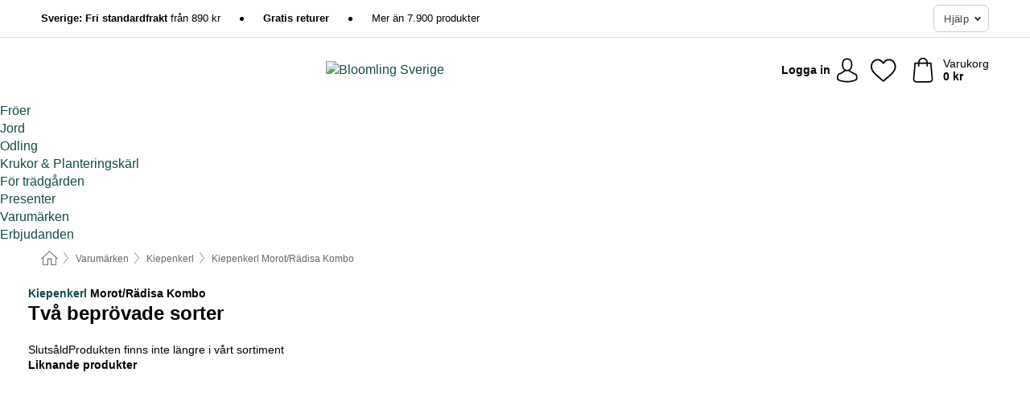

--- FILE ---
content_type: text/html; charset=UTF-8
request_url: https://www.bloomling.se/kiepenkerl/morot-raedisa-kombo
body_size: 27492
content:
 <!DOCTYPE html> <html class="no-js" lang="sv">                    <head> <script>
        window.shopCode = "pflanzenfee_se";
        window.serverLanguage = "sv";
        window.ajaxPrefix = "/ajax/";
        window.urlPrefix = "";
    </script> <link rel="preconnect" href="//pf.nice-cdn.com">      <style>html{box-sizing:border-box;color:#222;font-size:1em;line-height:1.4;min-height:100%;-webkit-text-size-adjust:100%;--sl-scroll-lock-gutter:auto!important}::-moz-selection{background:#b3d4fc;text-shadow:none}::selection{background:#b3d4fc;text-shadow:none}audio,canvas,iframe,img,svg,video{vertical-align:middle}fieldset{border:0;margin:0;padding:0}textarea{-webkit-appearance:none;font-family:inherit;resize:vertical}.hidden{display:none!important;visibility:hidden}.visuallyhidden{border:0;clip:rect(0 0 0 0);height:1px;margin:-1px;overflow:hidden;padding:0;position:absolute;width:1px}.visuallyhidden.focusable:active,.visuallyhidden.focusable:focus{clip:auto;height:auto;margin:0;overflow:visible;position:static;width:auto}.invisible{visibility:hidden}.clearfix:after{clear:both;content:"";display:table}abbr,address,article,aside,audio,b,blockquote,body,body div,caption,cite,code,dd,del,details,dfn,dl,dt,em,fieldset,figure,footer,form,h1,h2,h3,h4,h5,h6,header,html,i,iframe,img,ins,kbd,label,legend,li,mark,menu,nav,object,ol,p,pre,q,samp,section,small,span,strong,sub,summary,sup,table,tbody,td,tfoot,th,thead,time,tr,ul,var,video{background:transparent;border:0;font-size:100%;font-weight:inherit;margin:0;padding:0;vertical-align:baseline}article,aside,details,figure,footer,header,nav,section,summary{display:block}*,:after,:before{box-sizing:border-box}embed,img,object{max-width:100%}ul{list-style:none}input[type=number]::-webkit-inner-spin-button,input[type=number]::-webkit-outer-spin-button{-webkit-appearance:none;margin:0}input[type=number]{-moz-appearance:textfield}sub,sup{font-size:75%;line-height:0;position:relative;vertical-align:baseline}sup{top:-.5em}sub{bottom:-.25em}input{line-height:normal}select{background:#fff;height:2.5rem}button{cursor:pointer;margin:0}.link{text-decoration:underline}.force-lazy{transform:translateY(6250rem)}.headline{font-size:1.75rem}.note{font-size:90%}.f-radio__button{align-items:center;border:.125rem solid #bebebe;border-radius:.625rem;color:#bebebe;cursor:pointer;display:flex;flex-grow:1;justify-content:center;margin:0 auto;padding:.9375rem .625rem}.f-radio:checked+.f-radio__button{background:#fff;border:.125rem solid #508000;box-shadow:0 0 0 1px #508000;color:#000}.h-search__field.f-field--clearable{padding-right:1.875rem}.f-field--clearable__btn{background:transparent;border:none;bottom:0;height:2.75rem;opacity:0;padding:0;position:absolute;right:.5625rem;top:0;transition:opacity .1s ease-out;visibility:hidden;width:2.25rem}.f-field--clearable__btn:focus{outline:none}.f-field--clearable__btn:hover{opacity:1}.f-filledin~.f-field--clearable__btn{opacity:.6;visibility:visible}.f-field--clearable--btn-spacing{right:2.75rem}body{color:#000;font-family:Helvetica Neue,helvetica,arial,sans-serif,Apple Color Emoji,Segoe UI Emoji,Segoe UI Symbol;font-weight:400;overflow-x:hidden;width:100%;-webkit-font-smoothing:antialiased}a{color:#124b47;text-decoration:none}a:hover{color:#508000}a:active,a:hover{outline:0}input,select{font-family:Helvetica Neue,helvetica,arial,sans-serif,Apple Color Emoji,Segoe UI Emoji,Segoe UI Symbol;font-size:.9375rem}.hr{background:#ddd;height:1px;margin:1.5em 0;overflow:hidden}.link>a:after{content:" ›"}.small{font-size:.85rem;line-height:1.3}.smaller{font-size:.75rem;line-height:1.3}strong{font-weight:700}h1,h2,h3,h4,h5,h6{font-family:Helvetica Neue,helvetica,arial,sans-serif,Apple Color Emoji,Segoe UI Emoji,Segoe UI Symbol;font-weight:700;line-height:1.3}img{height:auto}.text-right{text-align:right}.text-center{text-align:center}img.right-aligned{float:right;margin:0 0 1em 1em}img.left-aligned{float:left;margin:0 1em 1em 0}.select-styled{display:inline-block;margin-right:.3125rem;position:relative}.select-styled select{-webkit-appearance:none;-moz-appearance:none;background:url([data-uri]) 100% no-repeat #fff;background-size:2.1875rem 1.875rem;border:1px solid #bbb;border-radius:.1875rem;color:#333;cursor:pointer;display:inline-block;font-size:1rem;min-height:2.5rem;padding:0 2.5rem 0 .625rem;width:100%}.select-styled select:hover{border:1px solid #333}.select-styled select:focus{border:1px solid #739565;box-shadow:0 0 0 .1875rem #e8e8e8;outline:none}.select-styled select:-moz-focusring{color:transparent;text-shadow:0 0 0 #333}.select-styled select::-ms-expand{display:none}.select-styled:hover select:after{display:none}.section__title{font-size:.9rem;font-weight:400;letter-spacing:.1em;margin-bottom:2rem;margin-left:.5rem;margin-right:.5rem;overflow:hidden;text-align:center;text-transform:uppercase;width:calc(100% - 1rem)}.section__title:after,.section__title:before{background-color:#ccc;content:"";display:inline-block;height:1px;margin-bottom:.3rem;position:relative;width:50%}.section__title:before{margin-left:-50%;right:1rem}.section__title:after{left:1rem;margin-right:-50%}.section__title--multiline{border-top:1px solid #ccc;margin-bottom:1em;margin-left:.5rem;margin-right:.5rem;text-align:center;width:calc(100% - 1rem)}.section__title--multiline a{background:#fff;display:inline-block;font-size:1.4rem;font-style:normal;font-weight:400;letter-spacing:.125rem;margin:auto;padding:0 1em;position:relative;text-transform:uppercase;top:-.7em}.section__title--multiline .note{color:#666;display:block;font-size:.6em;letter-spacing:0;margin-top:.1em;text-align:center;text-transform:none}.product-reminder{width:100%}.button.add-to-list{background:transparent;border:1px solid #bbb;color:#555;font-size:.875rem;font-weight:400;text-transform:none}.button.add-to-list:hover{background-color:hsla(0,0%,100%,.5);border:1px solid #000;box-shadow:0 0 0 1px #000;color:#000}.add-to-list:before{background-image:url([data-uri]);background-repeat:no-repeat;background-size:1.125rem 1.125rem;content:"";display:inline-block;height:1.125rem;margin-right:.3125rem;overflow:hidden;vertical-align:middle;width:1.125rem}.add-to-list{width:100%}.content h1,.login__headline{font-size:1.625rem;font-weight:700;line-height:1.25}.content h2.subtitle{line-height:1.5}.popup .content h1{font-size:1.625rem;line-height:1.25;overflow:hidden;padding-right:3.4375rem;text-overflow:ellipsis}.content>h1{margin-bottom:1rem}h2{font-size:1.375rem;line-height:1.4}.error__title{font-size:1.1875rem}.is-hidden{display:none!important}.svgsprite{display:inline-block;fill:currentcolor}.rotate180{transform:rotate(180deg)}.startpage .main--fullsize{margin:0;max-width:none;padding-top:0}.main-bg{background:#fff;width:100%}.main,.main--fullsize{font-size:.9em;margin:0 auto;max-width:75.625rem;padding:.5rem 0 2.5rem}.main.checkout{margin:0 auto}.category .main,.cms .main,.customer .main,.search .main{display:flex;flex-direction:row;flex-wrap:wrap;font-size:.9em;margin:0 auto;max-width:75.625rem;width:100%}.sidebar-wrap{padding-bottom:1rem;padding-top:1rem;width:100%}.category .sidebar-wrap,.search .sidebar-wrap{order:-1}.content{font-size:1rem;margin:0 auto 1.2em;padding:0 1rem;position:relative;width:100%}.content--list-page{margin:0 auto 2rem;position:relative;width:100%}.content--fullsize{margin:0 auto;position:relative;width:100%}.content--fullsize.error{padding-left:.5rem;padding-right:.5rem;width:100%}.content--fullsize.wishlist{max-width:52.5rem;padding-left:1.25rem;padding-right:1.25rem}.flexPair{display:flex;flex-wrap:wrap;margin:0 -.5rem}.flexPair--small{margin:0 -.25rem}.flexPair__item,.flexPair__item--async{display:flex;flex-grow:1;margin-bottom:.5rem;min-width:50%;padding:0 .5rem}.flexPair__item--async{min-width:0}.flexPair__item--small{padding:0 .25rem}.btn,.button{align-items:center;background-color:#fff;border:1px solid #444;border-radius:.4375rem;color:#444;display:inline-flex;flex-wrap:wrap;font-family:Helvetica Neue,helvetica,arial,sans-serif,Apple Color Emoji,Segoe UI Emoji,Segoe UI Symbol;font-size:1.0625rem;font-weight:400;hyphenate-character:unset;-webkit-hyphens:none;hyphens:none;justify-content:center;letter-spacing:.025em;line-height:1.2;min-height:3rem;padding:.3125rem 1.125rem;position:relative;text-align:center;text-decoration:none;text-transform:none;transition-duration:.15s;transition-property:background,border-color,box-shadow,color;transition-timing-function:ease-in-out;vertical-align:middle}.btn:hover,.button:hover{background-color:#f8f8f8;border:1px solid #000;box-shadow:0 0 0 1px #000;color:#000}.btn:focus,.button:focus{box-shadow:0 0 0 1px #444,0 0 0 .1875rem #fff,0 0 0 .3125rem #aaa;outline:none}.btn--primary,.btn--primary[disabled]:hover,.btn-primary,.btn-primary[disabled]:hover,.button.primary,.button.primary[disabled]:hover{background-color:#508000;border:0;color:#fff;font-weight:700}.btn--primary:not([disabled]):hover,.btn-primary:not([disabled]):hover,.button.primary:not([disabled]):hover{background-color:#487300;border:0;box-shadow:none;color:#fff}.btn--primary:focus,.btn-primary:focus,.button.primary:focus{box-shadow:0 0 0 .125rem #fff,0 0 0 .25rem #508000;outline:none}.btn--secondary,.btn-secondary{background-color:#508000;border:0;color:#fff;font-weight:700}.btn--secondary:not([disabled]):hover,.btn-secondary:not([disabled]):hover{background-color:#487300;border:0;box-shadow:none;color:#fff}.btn--secondary:focus,.btn-secondary:focus,.button.secondary:focus{box-shadow:0 0 0 .125rem #fff,0 0 0 .25rem #508000;outline:none}.btn[disabled],.button[disabled]{box-shadow:none;cursor:not-allowed;opacity:.5}.btn--arrow,.btn--next{font-size:1.125rem;justify-content:flex-start;padding-left:1rem;padding-right:4rem}.btn--arrow:after,.btn--next:after{background-size:1.5625rem .625rem;bottom:0;content:"";display:block;height:.625rem;margin:auto;position:absolute;right:1.5rem;top:0;transform:translateZ(0);transition:all .2s ease-in-out;width:1.5625rem}.btn--arrow:after,.btn--arrow:hover:after,.btn--next:after,.btn--next:hover:after{background-image:url("data:image/svg+xml;charset=utf-8,%3Csvg xmlns='http://www.w3.org/2000/svg' viewBox='0 0 25 10'%3E%3Cpath fill='%23fff' d='M24.797 4.522 20.37.198a.704.704 0 0 0-.979 0 .664.664 0 0 0 0 .955l3.248 3.171H.692A.684.684 0 0 0 0 5c0 .373.31.676.692.676h21.946l-3.247 3.17a.664.664 0 0 0 0 .956.7.7 0 0 0 .489.198.7.7 0 0 0 .49-.198l4.427-4.324a.664.664 0 0 0 0-.956'/%3E%3C/svg%3E")}.btn--arrow:hover:after,.btn--next:hover:after{transform:translate3d(.375rem,0,0)}.btn--animatedAddToCart{background:#508000;border-color:#508000;color:#fff;overflow:hidden;padding:0;width:100%}.btn--animatedAddToCart:hover{background:#487300;border-color:#487300;box-shadow:none;color:#fff}.btn--animatedAddToCart .t{transform:translateZ(0);transition:transform,.3s;width:100%}.added.btn--animatedAddToCart .t{transform:translate3d(-100%,0,0);transition-duration:0s;transition-property:transform}.btn--animatedAddToCart svg{bottom:0;left:0;margin:auto;opacity:0;position:absolute;right:0;top:0;transform:rotate(-5deg);transition:all .6s;width:1.25rem}.added.btn--animatedAddToCart svg{opacity:1}.checkmarkstroke{fill:none;stroke-width:0}.added .checkmarkstroke{fill:none;stroke:#fff;stroke-width:40;stroke-linecap:round;stroke-linejoin:round;stroke-miterlimit:10;stroke-dashoffset:320;animation:dash .3s ease-out forwards}@keyframes dash{0%{stroke-dashoffset:320}to{stroke-dashoffset:0}}.bundle__total .add-to-basket,.checkout-btn,.qty-wrap>.add-to-basket{font-size:1rem}.add-to-basket svg,.add-to-basket:hover svg{fill:#fff;transition-duration:.15s;transition-property:fill;transition-timing-function:ease-in-out}.submit>.btn-default{font-size:.9375rem;font-weight:400}.with-arrow{justify-content:flex-start;padding:.5rem 1.5rem .5rem 1rem}.with-arrow:after{border-color:#444;border-style:solid;border-width:.125rem .125rem 0 0;bottom:0;content:"";display:block;height:.5625rem;margin:auto;position:absolute;right:1rem;top:0;transform:rotate(45deg);transition-duration:.15s;transition-property:background,border-color,box-shadow,color;transition-timing-function:ease-in-out;width:.5625rem}.with-arrow:hover:after{border-color:#000}.btn--primary.with-arrow:after,.btn-primary.with-arrow:after{border-color:#fff;transition-duration:.15s;transition-property:background,border-color,box-shadow,color;transition-timing-function:ease-in-out}.btn--primary.with-arrow:hover:after,.btn--secondary.with-arrow:after,.btn--secondary.with-arrow:hover:after,.btn-primary.with-arrow:hover:after,.btn-secondary.with-arrow:after,.btn-secondary.with-arrow:hover:after{border-color:#fff}.qty-wrap .add-to-basket{padding-left:.5rem;padding-right:.5rem}.product-buy-box .add-to-basket.full{width:100%}.add-to-basket .se2ff5f3b25edd90d5f55efc00c718b98{margin-right:.125rem;position:relative;fill:#fff;color:#fff;height:1rem;top:-1px}.btn-group-secondary{display:flex}.btn-group-secondary a,.btn-group-secondary button{background-color:#fff;border:1px solid #508000;border-right:none;color:#508000;padding:.625rem 1rem}.btn-group-secondary a.active,.btn-group-secondary a:hover,.btn-group-secondary button.active,.btn-group-secondary button:hover{background-color:#508000;color:#fff}.btn-group-secondary a:first-of-type,.btn-group-secondary button:first-of-type{border-bottom-left-radius:.1875rem;border-top-left-radius:.1875rem}.btn-group-secondary a:last-of-type,.btn-group-secondary button:last-of-type{border-bottom-right-radius:.1875rem;border-right:1px solid #508000;border-top-right-radius:.1875rem}.btn--full{width:100%!important}.btn--wide{min-width:100%}.btn--small,.btn-small{font-size:.9375rem;min-height:2.5rem}.btn--tiny{font-size:.875rem;min-height:2.25rem}.btn--edit{background-color:#eee;border-color:#eee;border-radius:.4375rem;border-radius:7px;color:#505050;font-size:.8125rem;font-size:13px;line-height:1.2;min-height:2.0625rem;min-height:33px;padding:2px 16px}.btn--edit:hover{background-color:#dcdcdc;border-color:#dcdcdc;box-shadow:none;color:#505050}.btn--dropdown{padding:.25rem 1.5rem .25rem .75rem;position:relative}.btn--dropdown:after{border-bottom:.125rem solid #333;border-right:.125rem solid #333;bottom:0;content:"";height:.375rem;margin:auto;position:absolute;right:.625rem;top:-.1875rem;transform:rotate(45deg);width:.375rem}.btn--close{-webkit-appearance:none;-moz-appearance:none;appearance:none;background:transparent;border:0;border-radius:50%;cursor:pointer;display:block;height:2.5rem;outline:none;overflow:hidden;position:relative;width:2.5rem}.btn--close:before{background:hsla(0,0%,100%,.35);border:0;border-radius:50%;bottom:0;content:"";left:0;opacity:0;position:absolute;right:0;top:0;transform:scale(0);transition:opacity .2s ease-out,transform .2s ease-out}.btn--close:hover:before{opacity:1;transform:scale(1)}.btn--close:after{align-items:center;bottom:0;color:#888;content:"✕";display:flex;font-size:1.0625rem;justify-content:center;left:0;margin:auto;position:absolute;right:0;top:0;z-index:2}.btn--close:hover:after{color:#999}.dropdown{height:0;opacity:0;overflow:hidden;position:absolute;transition:opacity .15s ease-in-out;visibility:hidden;z-index:1800}.header{position:relative}.h-content{align-items:stretch;display:flex;flex-wrap:wrap;justify-content:space-between;margin:auto;max-width:75.625rem;padding:0 0 .5rem}.h-serviceBar{display:none}.h-usps{flex:1 1 auto;flex-wrap:wrap;font-size:.75rem;height:2.0625rem;justify-content:flex-start;overflow:hidden}.h-usps,.h-usps__item{align-items:center;display:flex;padding:0 .5rem}.h-usps__item{height:100%;margin-right:.5rem;position:relative;white-space:nowrap}.h-usps__item:not(:first-child):before{background:#000;border-radius:50%;content:"";height:.3125rem;margin-right:1.5rem;position:relative;width:.3125rem}.h-usps__link,.h-usps__title{color:#000;text-decoration:none}.h-usps__link:hover{color:#000;text-decoration:underline}.h-services{align-items:center;display:flex;flex:0 0 auto;justify-content:flex-end;padding:0 .5rem}.h-service{flex-shrink:0;padding:0 .5rem}.h-service__btn{border:1px solid #ccc;box-shadow:none;font-family:Helvetica Neue,helvetica,arial,sans-serif,Apple Color Emoji,Segoe UI Emoji,Segoe UI Symbol;font-size:.8125rem;min-height:2.125rem}.h-service__btn:focus,.h-service__btn:hover{background:#f4f4f4;border:1px solid #bbb;box-shadow:none}.h-hotline{font-size:.6875rem;line-height:1.2;margin-left:.5rem;padding-left:1.25rem;position:relative}.h-hotline__image{left:0;margin-top:-.375rem;position:absolute;top:50%}.h-hotline__imagePath{fill:#333}.h-hotline__label--inline{font-size:.8125rem;line-height:1.4}.h-hotline__link{color:#000;display:block;font-size:.8125rem;font-weight:700;text-decoration:none;white-space:nowrap}.h-hotline__link:hover{color:#000}.h-hotline__link--inline{display:inline;line-height:1.125rem}.h-hotline__times{color:rgba(0,0,0,.8);font-size:.6875rem}.h-shoppingWorld{display:none}.h-shoppingWorld__icon{height:1.5rem;width:auto}.h-logo{align-items:center;display:flex;flex:0 0 auto;margin-left:0;order:1;padding:.25rem 0 .25rem .75rem;position:relative}.h-logo__image{display:block;height:auto;margin:auto;width:7.5rem}.h-tools{align-items:center;display:flex;flex:0 1 auto;line-height:1.2;order:2}.h-tools__item{height:100%}.h-tools__item--account{position:static}.h-tools__link{align-items:center;color:#000;display:flex;font-size:.75rem;height:100%;justify-content:center;min-height:3rem;min-width:2.625rem;padding:0 .25rem;position:relative;text-decoration:none;white-space:nowrap}.h-tools__item:last-child .h-tools__link{min-width:3.25rem;padding:0 .75rem 0 0}.h-tools__link:hover{color:#000}.h-tools__link:hover .h-tools__icon{transform:scale(1.1)}.h-tools__icon__wrap{position:relative}.h-tools__icon{display:block;transition:transform .1s ease-out}.h-tools__icon--account{height:1.9375rem;width:1.625rem}.h-tools__icon--wishlist{height:1.8125rem;width:2rem}.h-tools__icon--minicart{height:2rem;width:1.625rem}.h-tools__iconPath,a:hover .h-tools__iconPath{fill:#000}.h-tools__icon__cartQuantity{align-items:center;background:#508000;border:.125rem solid #fff;border-radius:1rem;bottom:.9375rem;color:#fff;display:flex;font-family:Arial,sans-serif;font-size:.75rem;height:1.5rem;justify-content:center;min-width:1.5rem;padding:0 .2rem;position:absolute;right:-.625rem;text-align:center;width:auto}.h-tools__text{display:block;max-width:5rem;overflow:hidden;text-overflow:ellipsis;vertical-align:middle;white-space:nowrap}.h-tools__text--account,.h-tools__text--minicart{display:none}.h-tools__text b{display:block;font-weight:700;overflow:hidden;text-overflow:ellipsis;white-space:nowrap}.breadcrumbs{align-items:center;background:transparent;display:flex;font-size:.75rem;margin:0 auto;max-width:75.625rem;overflow:hidden;padding:.5rem 1rem;width:100%}.breadcrumbs li{display:none;line-height:1.4rem;overflow:hidden;text-overflow:ellipsis;white-space:nowrap}.breadcrumbs>.back__to__home,.breadcrumbs>li:nth-of-type(2){display:inline-block;flex:0 0 auto}.breadcrumbs>li:last-of-type,.category .breadcrumbs>li:nth-last-of-type(2):not(:first-of-type),.product .breadcrumbs>li:nth-last-of-type(2):not(:first-of-type){display:inline-block;flex:1 1 auto}.category .breadcrumbs>li:last-of-type:not(:nth-of-type(2)),.product .breadcrumbs>li:last-of-type:not(:nth-of-type(2)){display:none}.breadcrumbs>li:nth-of-type(n+2):before{background-image:url([data-uri]);background-repeat:no-repeat;background-size:.375rem .875rem;content:" ";display:inline-block;height:1.125rem;line-height:1;margin:0 .4375rem;opacity:.5;position:relative;vertical-align:middle;width:.5rem}.breadcrumbs a{color:#666}.breadcrumbs a:hover{color:#333;text-decoration:underline}.breadcrumbs .back__to__home a{background-image:url([data-uri]);background-repeat:no-repeat;background-size:1.3125rem 1.125rem;display:block;height:1.25rem;opacity:.6;text-indent:-624.9375rem;width:1.3125rem}.breadcrumbs .back__to__home a:hover{opacity:.8}.product-page{margin:auto;position:relative}.skip-links{list-style:none;margin:0;padding:0}.skip-links a{background-color:#000;color:#fff;font-weight:700;padding:.5rem;position:absolute;text-decoration:none;top:-3em}.skip-links a:focus{top:0;z-index:1000000000}.table__scrollable table,.table__wrap{display:block;overflow-x:auto;width:100%}.table__scrollable table{overflow-y:hidden}.table{border-collapse:collapse;margin-bottom:1rem;width:auto}.table.full{width:100%}.table.outerborder{border:1px solid #ccc}.table.striped tbody tr:nth-of-type(odd){background-color:rgba(0,0,0,.05)}.table td,.table th{padding:.75rem;vertical-align:top}.table th,.table.bordered tr{border-bottom:1px solid #ccc}.swiper-container{margin:0 auto;overflow:hidden;position:relative;z-index:1}.swiper-container-no-flexbox .swiper-slide{float:left}.swiper-wrapper{box-sizing:content-box;display:flex;transition-property:transform;z-index:1}.swiper-slide,.swiper-wrapper{height:100%;position:relative;width:100%}.swiper-slide{flex-shrink:0}.swiper-container .swiper-notification{left:0;opacity:0;pointer-events:none;position:absolute;top:0;z-index:-1000}.swiper-wp8-horizontal{touch-action:pan-y}.swiper-wp8-vertical{touch-action:pan-x}.swiper-button-next,.swiper-button-prev{background-position:50%;background-repeat:no-repeat;background-size:1.6875rem 2.75rem;cursor:pointer;height:2.75rem;margin-top:-1.375rem;position:absolute;top:50%;width:1.6875rem;z-index:10}.swiper-button-next:after,.swiper-button-prev:after{border-color:#2e2d2c;border-style:solid;border-width:1px 1px 0 0;bottom:0;content:"";display:block;height:1.375rem;left:0;margin:auto;position:absolute;right:0;top:0;transform:rotate(45deg);width:1.375rem}.swiper-button-prev:after{transform:rotate(225deg)}.swiper-button-next.swiper-button-disabled,.swiper-button-prev.swiper-button-disabled{cursor:auto;opacity:.35;pointer-events:none}.swiper-button-prev,.swiper-container-rtl .swiper-button-next{left:.625rem;right:auto}.swiper-button-next,.swiper-container-rtl .swiper-button-prev{left:auto;right:.625rem}.swiper-pagination{text-align:center;transition:.3s;z-index:10}.swiper-pagination.swiper-pagination-hidden{opacity:0}.swiper-pagination-bullet{background:#000;border-radius:100%;display:inline-block;height:.5rem;opacity:.2;width:.5rem}button.swiper-pagination-bullet{-webkit-appearance:none;-moz-appearance:none;appearance:none;border:none;box-shadow:none;margin:0;padding:0}.swiper-pagination-clickable .swiper-pagination-bullet{cursor:pointer}.swiper-pagination-bullet-active{background:#007aff;opacity:1}.swiper-lazy-preloader{animation:swiper-preloader-spin 1s steps(12) infinite;height:2.625rem;left:50%;margin-left:-1.3125rem;margin-top:-1.3125rem;position:absolute;top:50%;transform-origin:50%;width:2.625rem;z-index:10}@keyframes swiper-preloader-spin{to{transform:rotate(1turn)}}.fancybox-overlay{display:none;left:0;overflow:hidden;position:absolute;top:0;z-index:8010}.fancybox-overlay-fixed{bottom:0;position:fixed;right:0}.flag{background:#fff;border-radius:.25rem;display:inline-block;font-size:.75rem;font-weight:700;letter-spacing:.05em;line-height:1.1;margin-right:.375rem;padding:.25rem .5rem}.flag.bestseller{border:1px solid #cc4d00;color:#cc4d00}.flag.new{border:1px solid #508000;color:#508000}.flag.sale-tag{border:1px solid #cd0000;color:#cd0000}.flag.sale{background:#cd0000;border-radius:.1875rem;color:#fff;font-size:.8em;letter-spacing:0;margin-left:.25rem;padding:.3em .375rem;position:static;vertical-align:middle}.price{color:#000;font-size:.9375rem;font-weight:700}.instead-price{color:#000;font-weight:400;text-decoration:line-through!important}.reduced-price{color:#cd0000!important;font-weight:700}.main-price .reduced-price{font-size:1.1875rem}.price-saving{color:#cd0000;font-weight:700}.sup,sup{font-size:.7em;position:relative;top:-.3em}.percent-saving{background:#cd0000;border-radius:.1875rem;color:#fff;font-size:.9em;font-weight:400;line-height:1.2;padding:.125rem .3125rem;vertical-align:middle}.stars{align-items:center;direction:ltr;display:flex;unicode-bidi:bidi-override}.stars i{color:#ff9a00;display:inline-block;font-family:Segoe UI Symbol,Arial,sans-serif;font-size:1.0625rem;font-style:normal;margin-right:.05em;position:relative}.stars--small i{font-size:.875rem}.stars.large i{font-size:1.375rem}.stars.large span{line-height:1.375rem;vertical-align:middle}.stars .full:after{color:#ff9a00;content:"★";left:0;position:absolute;top:0}.stars i:before{content:"☆"}.stars .half:after{color:#ff9a00;content:"★";left:0;overflow:hidden;position:absolute;top:0;width:48%}.rating-count{color:#666;font-size:.75rem;height:.75rem;margin-left:.2em;vertical-align:middle}.stock-state{font-size:.9375rem;font-weight:700}.stock-state a{color:inherit;text-decoration:underline}.stock-state a:hover{color:inherit}.available{color:#508000}.unavailable{color:#cd0000;font-weight:700}.availableAtDate,.preorder{color:#cc4d00}.preorder,.restricted{font-weight:700}.restricted{color:#cd0000}.stock-state.pre-order{color:#000}.stock-state.country-restricted{color:#cd0000}.free-del{color:#cc4d00;font-weight:700}.stock-state>span{color:#333;font-size:.8125rem;font-weight:500}.stock-state>span.description{font-size:.9375rem}.stock-state-highlight{border:.1875rem solid #cd0000;border-radius:.5rem;font-size:1.1875rem;padding:.9375rem}.stock-state-highlight span{display:block;font-size:1rem;margin-top:.7em}.stock-state-highlight--preorder{border:.1875rem solid #cc4d00;border-radius:.25rem;color:#cc4d00;font-size:1.1875rem;padding:.9375rem}.stock-state-highlight--preorder .stock-state-large{font-size:1rem;margin-top:.7em}.stock-state-highlight--preorder span{color:#000}.quantityControl{align-items:stretch;display:flex;margin-bottom:.8125rem;margin-right:0}.category .quantityControl__quantityLabel,.product .quantityControl__quantityLabel{align-self:center;font-size:1rem;font-weight:700;line-height:1.3;margin:0;width:auto}.quantityControl .quantityControl__btn{background-color:#e8e8e8;border:none;border-radius:.4375rem;cursor:pointer;font-size:1.5rem;font-weight:700;height:3rem;line-height:2rem;margin:0 .5rem;min-width:3rem;overflow:hidden;position:relative;text-align:center;text-indent:-624.9375rem;transition:background-color .15s ease-in-out;-webkit-user-select:none;-moz-user-select:none;user-select:none}.quantityControl .quantityControl__btn:hover{background-color:#ddd;border:none;transition:background-color .3s ease-in-out}.quantityControl .quantityControl__btn:focus{background-color:#ddd;outline:none}.quantityControl .quantityControl__btn.disabled,.quantityControl .quantityControl__btn.disabled:focus,.quantityControl .quantityControl__btn.disabled:hover{background-color:#eee;border:none;cursor:default;opacity:.5}.quantityControl .quantityControl__btn svg{bottom:0;left:0;margin:auto;position:absolute;right:0;top:0;fill:#666;stroke:#666}.quantityControl .quantityControl__value{-webkit-appearance:none;-moz-appearance:textfield;border:1px solid #aaa;border-radius:.4375rem;box-shadow:none;color:#000;font-size:1rem;height:3rem;line-height:1.3;padding:0 .5rem;text-align:center;transition:border .3s ease-in-out;transition:box-shadow .3s ease-in-out;width:4.25rem}.discontinued__message,.discontinued__message--twocols{color:#cd0000;font-weight:700;margin-top:.5rem}.discontinued__message--twocols{margin-bottom:.5rem;padding:0 1rem}.successor__wrap{padding:0 .625rem;width:100%}.successor{border:1px solid #ccc;display:block;margin-bottom:1.5rem;width:100%}.successor__headline{font-size:1rem;font-weight:700;margin-bottom:1rem;padding:.9375rem}.successor .product-v2{display:block;width:100%}.successor .product__imagewrap{float:left;width:33%}.successor .product__contentwrap,.successor .product__footer{margin-left:37%;padding-left:.9375rem}.select__list{height:0;opacity:0;position:absolute;visibility:hidden}.orderChangeRequest{margin:0 auto;max-width:40rem;padding:.9375rem}.orderChangeRequest__fancyWrap{bottom:0;top:auto!important}.orderChangeRequest__fancyWrap .fancybox-skin{border-bottom-left-radius:0;border-bottom-right-radius:0}.orderChangeRequest__headline{font-size:1.6875rem;letter-spacing:.68px;margin-bottom:2.1875rem;padding-top:.625rem;text-align:center}.orderChangeRequest__options{display:none}.orderChangeRequest__text{font-size:1rem;letter-spacing:.42px;margin-bottom:1.875rem}.orderChangeRequest__btns{display:flex;flex-direction:column-reverse;justify-content:center}.orderChangeRequest__cancelBtn{margin:.625rem 0}.orderChangeRequest__row{display:flex;flex-wrap:wrap;font-size:.9375rem;justify-content:space-between}.orderChangeRequest__orderNum{font-size:1rem;font-weight:500;margin-bottom:.4375rem;padding-right:.25rem}.orderChangeRequest__orderNum.highlight>span{background:#ffdc8c;border-radius:.4375rem}.orderChangeRequest__date{font-size:1rem;font-weight:500;margin-bottom:.625rem}.orderChangeRequest__items{margin-bottom:2.5rem}.orderChangeRequest__items,.orderChangeRequest__price{font-size:1rem;font-weight:500}.orderChangeRequest__divider{border-top:1px solid #ddd;padding-top:.625rem}.orderChangeRequest__flexPair{margin-bottom:1.875rem}.orderChangeRequest__radioBtns{display:block;padding:0}.orderChangeRequest__serviceText{display:none}.orderChangeRequest__flexPairService{display:block}.orderChangeRequest__img{display:block;margin:0 auto 3.125rem}.orderChangeRequest__arrow{display:block;margin:0 auto 1.875rem}.orderChangeRequest__openChat{display:flex;justify-content:center}.orderChangeRequest__openChatBtn{margin-bottom:1.875rem}.orderChangeRequest__closeBtn{display:block;margin:0 auto;width:50%}.orderChangeRequest__phoneText{margin-bottom:1.875rem;text-align:center}.orderChangeRequest__phoneNum{align-items:center;color:#158a86;display:flex;font-size:1.75rem;font-weight:500;justify-content:center;margin-bottom:1.875rem}.orderChangeRequest__phone{margin-right:.9375rem}.orderChangeRequest__radioBtnsHeadline{font-size:1.5rem;letter-spacing:1px;margin-bottom:1.25rem;padding-top:1.25rem}.orderChangeRequest__alreadyPaid{display:none}.orderChangeRequest__alreadyPaidService{color:#158a86;display:flex;margin-bottom:1.875rem;margin-top:-1.875rem}.cancelOrder{padding:1rem}.cancelOrder__fancyWrap{bottom:0;top:auto!important}.cancelOrder__fancyWrap .fancybox-skin{border-bottom-left-radius:0;border-bottom-right-radius:0}.cancelOrder__headline{font-size:1.6875rem;letter-spacing:.68px;margin-bottom:2.1875rem;padding-top:.625rem;text-align:center}.cancelOrder__section{margin-bottom:1.5rem}.cancelOrder__options{display:none}.cancelOrder__text{font-size:1.0625rem;letter-spacing:.42px;margin-bottom:1.875rem}.cancelOrder__btns{display:flex;flex-direction:column-reverse;justify-content:center}.cancelOrder__cancelBtn{margin:.625rem 0}.cancelOrder__row{display:flex;flex-wrap:wrap;font-size:.9375rem;justify-content:space-between}.cancelOrder__orderNum{font-size:1rem;font-weight:500;margin-bottom:.4375rem;padding-right:.25rem}.cancelOrder__orderNum.highlight>span{background:#ffdc8c;border-radius:.4375rem}.cancelOrder__date{font-size:1rem;font-weight:500;margin-bottom:.625rem}.cancelOrder__items{margin-bottom:2.5rem}.cancelOrder__items,.cancelOrder__price{font-size:1rem;font-weight:500}.cancelOrder__divider{border-top:1px solid #ddd;padding-top:.625rem}.cancelOrder__flexPair{flex-direction:column-reverse;margin-bottom:1.875rem}.cancelOrder__radioBtns{display:block;padding:0}.cancelOrder__serviceText{display:none}.cancelOrder__flexPairService{display:block}.cancelOrder__img{display:block;margin:0 auto 3.125rem}.cancelOrderIconFillColor{fill:#508000}.cancelOrder__arrow{display:block;margin:0 auto 1.875rem}.cancelOrder__openChat{display:flex;justify-content:center}.cancelOrder__openChatBtn{margin-bottom:1.875rem}.cancelOrder__closeBtn{display:block;margin:0 auto;width:50%}.cancelOrder__btnWrap{display:flex;justify-content:center}.cancelOrder__phoneText{margin-bottom:1.875rem;text-align:center}.cancelOrder__phoneNum{align-items:center;color:#158a86;display:flex;font-size:1.75rem;font-weight:500;justify-content:center;margin-bottom:1.875rem}.cancelOrder__phone{margin-right:.9375rem}.cancelOrder__radioBtnsHeadline{font-size:1.5rem;letter-spacing:1px;margin-bottom:1.25rem;padding-top:1.25rem}.cancelOrder__alreadyPaid{display:none}.cancelOrder__alreadyPaidService{color:#158a86;display:flex;margin-bottom:1.875rem;margin-top:-1.875rem}@font-face{font-family:Raleway;font-style:normal;font-weight:400;src:url(https://pf.nice-cdn.com/disco/build/l_shop/fonts/raleway-v9-latin-regular.7bc5336d.eot);src:local("Raleway"),url(https://pf.nice-cdn.com/disco/build/l_shop/fonts/raleway-v9-latin-regular.7bc5336d.eot?#iefix) format("embedded-opentype"),url(https://pf.nice-cdn.com/disco/build/l_shop/fonts/raleway-v9-latin-regular_2.2b1067b5.woff2) format("woff2"),url(https://pf.nice-cdn.com/disco/build/l_shop/fonts/raleway-v9-latin-regular.5467abaa.woff) format("woff"),url(https://pf.nice-cdn.com/disco/build/l_shop/fonts/raleway-v9-latin-regular.a763ff2d.ttf) format("truetype"),url(https://pf.nice-cdn.com/disco/build/l_shop/images/raleway-v9-latin-regular.98211a5a.svg#Raleway) format("svg")}@font-face{font-family:Raleway;font-style:normal;font-weight:500;src:url(https://pf.nice-cdn.com/disco/build/l_shop/fonts/raleway-v9-latin-500.ccb95cf1.eot);src:local("Raleway Medium"),local("Raleway-Medium"),url(https://pf.nice-cdn.com/disco/build/l_shop/fonts/raleway-v9-latin-500.ccb95cf1.eot?#iefix) format("embedded-opentype"),url(https://pf.nice-cdn.com/disco/build/l_shop/fonts/raleway-v9-latin-500_2.878aedfe.woff2) format("woff2"),url(https://pf.nice-cdn.com/disco/build/l_shop/fonts/raleway-v9-latin-500.fcd87e9e.woff) format("woff"),url(https://pf.nice-cdn.com/disco/build/l_shop/fonts/raleway-v9-latin-500.c9fe6ab5.ttf) format("truetype"),url(https://pf.nice-cdn.com/disco/build/l_shop/images/raleway-v9-latin-500.1b77cbba.svg#Raleway) format("svg")}@font-face{font-family:Raleway;font-style:normal;font-weight:600;src:url(https://pf.nice-cdn.com/disco/build/l_shop/fonts/raleway-v9-latin-600.f3e80e29.eot);src:local("Raleway SemiBold"),local("Raleway-SemiBold"),url(https://pf.nice-cdn.com/disco/build/l_shop/fonts/raleway-v9-latin-600.f3e80e29.eot?#iefix) format("embedded-opentype"),url(https://pf.nice-cdn.com/disco/build/l_shop/fonts/raleway-v9-latin-600_2.4bbabb92.woff2) format("woff2"),url(https://pf.nice-cdn.com/disco/build/l_shop/fonts/raleway-v9-latin-600.720c44c5.woff) format("woff"),url(https://pf.nice-cdn.com/disco/build/l_shop/fonts/raleway-v9-latin-600.f131f8d7.ttf) format("truetype"),url(https://pf.nice-cdn.com/disco/build/l_shop/images/raleway-v9-latin-600.f6d33150.svg#Raleway) format("svg")}@font-face{font-family:Raleway;font-style:normal;font-weight:700;src:url(https://pf.nice-cdn.com/disco/build/l_shop/fonts/raleway-v9-latin-700.34366407.eot);src:local("Raleway Bold"),local("Raleway-Bold"),url(https://pf.nice-cdn.com/disco/build/l_shop/fonts/raleway-v9-latin-700.34366407.eot?#iefix) format("embedded-opentype"),url(https://pf.nice-cdn.com/disco/build/l_shop/fonts/raleway-v9-latin-700_2.cf1cd839.woff2) format("woff2"),url(https://pf.nice-cdn.com/disco/build/l_shop/fonts/raleway-v9-latin-700.3f5ae130.woff) format("woff"),url(https://pf.nice-cdn.com/disco/build/l_shop/fonts/raleway-v9-latin-700.4d29a058.ttf) format("truetype"),url(https://pf.nice-cdn.com/disco/build/l_shop/images/raleway-v9-latin-700.ac7c061d.svg#Raleway) format("svg")}@font-face{font-family:Open Sans;font-style:normal;font-weight:300;src:url(https://pf.nice-cdn.com/disco/build/l_shop/fonts/open-sans-v10-latin-300.d2c51c95.eot);src:local("Open Sans Light"),local("OpenSans-Light"),url(https://pf.nice-cdn.com/disco/build/l_shop/fonts/open-sans-v10-latin-300.d2c51c95.eot?#iefix) format("embedded-opentype"),url(https://pf.nice-cdn.com/disco/build/l_shop/fonts/open-sans-v10-latin-300_2.3a71a1ff.woff2) format("woff2"),url(https://pf.nice-cdn.com/disco/build/l_shop/fonts/open-sans-v10-latin-300.eb8b72ec.woff) format("woff"),url(https://pf.nice-cdn.com/disco/build/l_shop/fonts/open-sans-v10-latin-300.1247d0b3.ttf) format("truetype"),url(https://pf.nice-cdn.com/disco/build/l_shop/images/open-sans-v10-latin-300.ac9a86c5.svg#OpenSans) format("svg")}@font-face{font-family:Open Sans;font-style:italic;font-weight:300;src:url(https://pf.nice-cdn.com/disco/build/l_shop/fonts/open-sans-v10-latin-300italic.c71e0312.eot);src:local("Open Sans Light Italic"),local("OpenSansLight-Italic"),url(https://pf.nice-cdn.com/disco/build/l_shop/fonts/open-sans-v10-latin-300italic.c71e0312.eot?#iefix) format("embedded-opentype"),url(https://pf.nice-cdn.com/disco/build/l_shop/fonts/open-sans-v10-latin-300italic_2.b7fcd92e.woff2) format("woff2"),url(https://pf.nice-cdn.com/disco/build/l_shop/fonts/open-sans-v10-latin-300italic.7845e59d.woff) format("woff"),url(https://pf.nice-cdn.com/disco/build/l_shop/fonts/open-sans-v10-latin-300italic.7e1d953c.ttf) format("truetype"),url(https://pf.nice-cdn.com/disco/build/l_shop/images/open-sans-v10-latin-300italic.ce02d62e.svg#OpenSans) format("svg")}@font-face{font-family:Open Sans;font-style:normal;font-weight:400;src:url(https://pf.nice-cdn.com/disco/build/l_shop/fonts/open-sans-v10-latin-regular.69d8f5d9.eot);src:local("Open Sans"),local("OpenSans"),url(https://pf.nice-cdn.com/disco/build/l_shop/fonts/open-sans-v10-latin-regular.69d8f5d9.eot?#iefix) format("embedded-opentype"),url(https://pf.nice-cdn.com/disco/build/l_shop/fonts/open-sans-v10-latin-regular_2.66394741.woff2) format("woff2"),url(https://pf.nice-cdn.com/disco/build/l_shop/fonts/open-sans-v10-latin-regular.24773f98.woff) format("woff"),url(https://pf.nice-cdn.com/disco/build/l_shop/fonts/open-sans-v10-latin-regular.4a7c1c32.ttf) format("truetype"),url(https://pf.nice-cdn.com/disco/build/l_shop/images/open-sans-v10-latin-regular.e2667180.svg#OpenSans) format("svg")}@font-face{font-family:Open Sans;font-style:italic;font-weight:400;src:url(https://pf.nice-cdn.com/disco/build/l_shop/fonts/open-sans-v10-latin-italic.63a3431d.eot);src:local("Open Sans Italic"),local("OpenSans-Italic"),url(https://pf.nice-cdn.com/disco/build/l_shop/fonts/open-sans-v10-latin-italic.63a3431d.eot?#iefix) format("embedded-opentype"),url(https://pf.nice-cdn.com/disco/build/l_shop/fonts/open-sans-v10-latin-italic_2.25a6fc29.woff2) format("woff2"),url(https://pf.nice-cdn.com/disco/build/l_shop/fonts/open-sans-v10-latin-italic.96dd1070.woff) format("woff"),url(https://pf.nice-cdn.com/disco/build/l_shop/fonts/open-sans-v10-latin-italic.01899de6.ttf) format("truetype"),url(https://pf.nice-cdn.com/disco/build/l_shop/images/open-sans-v10-latin-italic.7dcadb7f.svg#OpenSans) format("svg")}@font-face{font-family:Open Sans;font-style:normal;font-weight:600;src:url(https://pf.nice-cdn.com/disco/build/l_shop/fonts/open-sans-v10-latin-600.61d9526b.eot);src:local("Open Sans Semibold"),local("OpenSans-Semibold"),url(https://pf.nice-cdn.com/disco/build/l_shop/fonts/open-sans-v10-latin-600.61d9526b.eot?#iefix) format("embedded-opentype"),url(https://pf.nice-cdn.com/disco/build/l_shop/fonts/open-sans-v10-latin-600_2.5c9d0783.woff2) format("woff2"),url(https://pf.nice-cdn.com/disco/build/l_shop/fonts/open-sans-v10-latin-600.c2acae66.woff) format("woff"),url(https://pf.nice-cdn.com/disco/build/l_shop/fonts/open-sans-v10-latin-600.8f273aca.ttf) format("truetype"),url(https://pf.nice-cdn.com/disco/build/l_shop/images/open-sans-v10-latin-600.160b4142.svg#OpenSans) format("svg")}@font-face{font-family:Open Sans;font-style:italic;font-weight:600;src:url(https://pf.nice-cdn.com/disco/build/l_shop/fonts/open-sans-v10-latin-600italic.872194ab.eot);src:local("Open Sans Semibold Italic"),local("OpenSans-SemiboldItalic"),url(https://pf.nice-cdn.com/disco/build/l_shop/fonts/open-sans-v10-latin-600italic.872194ab.eot?#iefix) format("embedded-opentype"),url(https://pf.nice-cdn.com/disco/build/l_shop/fonts/open-sans-v10-latin-600italic_2.821e45e7.woff2) format("woff2"),url(https://pf.nice-cdn.com/disco/build/l_shop/fonts/open-sans-v10-latin-600italic.20286f35.woff) format("woff"),url(https://pf.nice-cdn.com/disco/build/l_shop/fonts/open-sans-v10-latin-600italic.c9463c9c.ttf) format("truetype"),url(https://pf.nice-cdn.com/disco/build/l_shop/images/open-sans-v10-latin-600italic.214373ec.svg#OpenSans) format("svg")}@font-face{font-family:Open Sans;font-style:normal;font-weight:700;src:url(https://pf.nice-cdn.com/disco/build/l_shop/fonts/open-sans-v10-latin-700.8c23317e.eot);src:local("Open Sans Bold"),local("OpenSans-Bold"),url(https://pf.nice-cdn.com/disco/build/l_shop/fonts/open-sans-v10-latin-700.8c23317e.eot?#iefix) format("embedded-opentype"),url(https://pf.nice-cdn.com/disco/build/l_shop/fonts/open-sans-v10-latin-700_2.bdb075d2.woff2) format("woff2"),url(https://pf.nice-cdn.com/disco/build/l_shop/fonts/open-sans-v10-latin-700.ce2098d2.woff) format("woff"),url(https://pf.nice-cdn.com/disco/build/l_shop/fonts/open-sans-v10-latin-700.a868fda2.ttf) format("truetype"),url(https://pf.nice-cdn.com/disco/build/l_shop/images/open-sans-v10-latin-700.ebd0a3de.svg#OpenSans) format("svg")}@font-face{font-family:Open Sans;font-style:italic;font-weight:700;src:url(https://pf.nice-cdn.com/disco/build/l_shop/fonts/open-sans-v10-latin-700italic.72657979.eot);src:local("Open Sans Bold Italic"),local("OpenSans-BoldItalic"),url(https://pf.nice-cdn.com/disco/build/l_shop/fonts/open-sans-v10-latin-700italic.72657979.eot?#iefix) format("embedded-opentype"),url(https://pf.nice-cdn.com/disco/build/l_shop/fonts/open-sans-v10-latin-700italic_2.440e2ce2.woff2) format("woff2"),url(https://pf.nice-cdn.com/disco/build/l_shop/fonts/open-sans-v10-latin-700italic.d1edddfb.woff) format("woff"),url(https://pf.nice-cdn.com/disco/build/l_shop/fonts/open-sans-v10-latin-700italic.664e578c.ttf) format("truetype"),url(https://pf.nice-cdn.com/disco/build/l_shop/images/open-sans-v10-latin-700italic.6c2f44cb.svg#OpenSans) format("svg")}.product-attributes{margin:1.5em 0}.product-attributes td,.product-attributes th{border-bottom:1px solid #ddd;font-weight:600;padding:.7em 1em .7em 0;vertical-align:middle}.product-attributes tr:last-of-type>td,.product-attributes tr:last-of-type>th{border-bottom:0}.product-attributes th{white-space:nowrap}.product-attributes td{font-weight:400}.attribute-icon{background-image:url([data-uri]);background-repeat:no-repeat;display:inline-block;height:2.1875rem;margin-right:.625rem;vertical-align:middle;width:3.125rem}.ai-4{background-position:0 0}.ai-9{background-position:0 -2.1875rem}.ai-11{background-position:-3.125rem 0}.ai-13{background-position:-6.25rem 0}.ai-14{background-position:-6.25rem -2.1875rem}.ai-15{background-position:-3.125rem -2.1875rem}.product-certificates>li img{height:auto;width:4.625rem}@media (min-width:22.5rem){.h-logo__image{width:7.5rem}.h-tools__link{min-width:3rem}.h-tools__item:last-child .h-tools__link{padding:0 1rem 0 0}.h-tools__text{max-width:4.375rem}.h-tools__text--account{display:block;margin-right:.5rem;text-align:right}}@media (min-width:35.5rem){.section__title,.section__title--multiline{margin-left:.9375rem;margin-right:.9375rem;width:calc(100% - 1.875rem)}h2{font-size:1.5rem;line-height:1.3}.hideDesktop--568{display:none!important}.content,.content--fullsize.error{padding-left:.9375rem;padding-right:.9375rem}.bundle__total .add-to-basket,.checkout-btn,.qty-wrap>.add-to-basket{font-size:1rem}.btn--wide{min-width:18.75rem}.h-content{align-items:center}.h-logo__image{width:8.125rem}.h-tools__item--account{position:relative}.h-tools__item:last-child .h-tools__link{padding:0 .5rem}.h-tools__text{max-width:none}.h-tools__text--minicart{display:block;margin-left:.75rem}.h-tools__text b{text-overflow:clip}.breadcrumbs>li:nth-of-type(3){display:inline-block;flex:0 0 auto}.quantityControl{min-height:3rem}.orderChangeRequest__headline{font-size:1.875rem;letter-spacing:.75px;margin-bottom:3.125rem;padding-top:0}.orderChangeRequest__options{display:block;margin-bottom:1.875rem;width:100%}.orderChangeRequest__text{font-size:1.125rem;letter-spacing:.45px}.orderChangeRequest__date,.orderChangeRequest__orderNum,.orderChangeRequest__row{font-size:1.125rem}.orderChangeRequest__items{font-size:1.125rem;margin-bottom:0}.orderChangeRequest__price{font-size:1.125rem}.orderChangeRequest__divider{margin-bottom:2.5rem}.orderChangeRequest__radioBtns{display:none}.orderChangeRequest__serviceText{display:block;font-size:1.125rem;margin-bottom:1.875rem}.orderChangeRequest__flexPairService{display:none}.orderChangeRequest__alreadyPaid{color:#158a86;display:flex;margin-bottom:1.875rem;margin-top:-1.875rem}.cancelOrder__headline{font-size:1.875rem;letter-spacing:.75px;margin-bottom:3.125rem;padding-top:0}.cancelOrder__options{display:block;width:100%}.cancelOrder__text{font-size:1.125rem;letter-spacing:.45px}.cancelOrder__date,.cancelOrder__orderNum,.cancelOrder__row{font-size:1.125rem}.cancelOrder__items{font-size:1.125rem;margin-bottom:0}.cancelOrder__price{font-size:1.125rem}.cancelOrder__divider{margin-bottom:2.5rem}.cancelOrder__radioBtns{display:none}.cancelOrder__serviceText{display:block;font-size:1.125rem;margin-bottom:1.875rem}.cancelOrder__flexPairService{display:none}.cancelOrder__alreadyPaid{color:#158a86;display:flex;margin-bottom:1.875rem;margin-top:-1.875rem}}@media (min-width:48rem){.f-radio__button{padding:1.25rem 0}.content h1,.login__headline,.popup .content h1{font-size:1.75rem;line-height:1.2}.error__title{font-size:1.3125rem}.hide-desktop{display:none}.hideDesktop--768{display:none!important}.bundle__total .add-to-basket,.checkout-btn,.qty-wrap>.add-to-basket{font-size:1.125rem}.h-content{flex-wrap:nowrap;justify-content:space-between;padding:.5rem;position:relative}.h-serviceBar{align-items:center;border-bottom:1px solid #ddd;display:flex;padding:.375rem 0}.h-hotline__label--inline,.h-hotline__link{font-size:.875rem}.h-logo{margin-left:48px;padding:.25rem .5rem}.h-logo__image{width:9.375rem}.h-tools{order:3}.h-tools__link{font-size:.8125rem}.h-tools__item:last-child .h-tools__link{padding:0 .5rem 0 0}.h-tools__text{max-width:7.5rem}.h-tools__text--minicart{display:none}.h-tools__text b{overflow:hidden;text-overflow:ellipsis;white-space:nowrap}.breadcrumbs>li{display:inline-block!important;flex:0 0 auto!important}.flag{font-size:.8125rem}.successor__wrap{padding:0 .9375rem 0 0}.orderChangeRequest{flex-direction:column;justify-content:center;padding:2.5rem}.orderChangeRequest__fancyWrap{bottom:auto;top:0!important}.orderChangeRequest__fancyWrap .fancybox-skin{border-bottom-left-radius:.6875rem;border-bottom-right-radius:.6875rem;border-top-left-radius:0;border-top-right-radius:0}.orderChangeRequest__btns{display:flex;flex-direction:row;justify-content:flex-end}.orderChangeRequest__cancelBtn{margin:0 .625rem 0 0}.cancelOrder{flex-direction:column;justify-content:center;padding:2.5rem}.cancelOrder__fancyWrap{bottom:auto;top:0!important}.cancelOrder__fancyWrap .fancybox-skin{border-bottom-left-radius:.6875rem;border-bottom-right-radius:.6875rem;border-top-left-radius:0;border-top-right-radius:0}.cancelOrder__btns{display:flex;flex-direction:row;justify-content:flex-end}.cancelOrder__cancelBtn{margin:0 .625rem 0 0}.cancelOrder__flexPair{flex-direction:row-reverse}}@media (min-width:64rem){.section__title{font-size:1rem}.hideDesktop,.hideDesktop--1024,.hideDesktop--960{display:none!important}.main,.main--fullsize{padding:.9375rem 0 2.5rem}.sidebar-wrap{order:-1;padding:0 .6875rem 1rem;width:22%}.content{margin:0 auto 2rem}.content,.content--list-page{width:77%}.content--fullsize{margin:0 auto 2rem}.btn--edit{min-height:1.4375rem;min-height:23px;padding:2px 5px}.h-content{padding:1rem .5rem}.h-usps{font-size:.8125rem}.h-shoppingWorld{display:block}.h-logo{margin-left:0}.h-logo__image{width:12.5rem}.h-tools__item{margin-right:.25rem}.h-tools__item:last-child{margin-right:0}.h-tools__link{font-size:.875rem}.h-tools__item:last-child .h-tools__link{padding:0 .5rem}.h-tools__text--minicart{display:block!important}.discontinued__message--twocols{padding:0}}@media (min-width:75.625rem){.h-serviceBar{padding:.375rem calc(50% - 37.8125rem)}}@media (min-width:87.5rem){.breadcrumbs{max-width:100%;padding:.5rem calc(50% - 36.8125rem)}}@media (max-width:63.9375rem){.hideMobile--1024{display:none!important}}@media only screen and (max-width:48rem){.hide-mobile{display:none!important}}@media (max-width:47.9375rem){.hideMobile--768{display:none!important}}@media (max-width:35.4375rem){.hideMobile--568{display:none!important}}@media print{*,:after,:before{background:transparent!important;box-shadow:none!important;color:#000!important;text-shadow:none!important}a,a:visited{text-decoration:underline}a[href^="#"]:after,a[href^="javascript:"]:after{content:""}blockquote,pre{border:1px solid #999;page-break-inside:avoid}thead{display:table-header-group}img,tr{page-break-inside:avoid}img{max-width:100%!important}h2,h3,p{orphans:3;widows:3}h2,h3{page-break-after:avoid}}</style><link media='' rel='prefetch' as='style' href='https://pf.nice-cdn.com/disco/build/l_shop/critical_product_detail.fc00397c.css'/><link media='' rel='preload' href='https://pf.nice-cdn.com/disco/build/l_shop/styles.72a9ff60.css' as='style' onload="this.onload=null;this.rel='stylesheet'"><noscript><link rel='stylesheet' href='https://pf.nice-cdn.com/disco/build/l_shop/styles.72a9ff60.css'></noscript><link media='print' rel='stylesheet' href='https://pf.nice-cdn.com/disco/build/l_shop/print.a880ca08.css'/>  <link rel="stylesheet" href="https://pf.nice-cdn.com/disco/build/shop/common.d0be0c35.css"> <link rel="stylesheet" href="https://pf.nice-cdn.com/disco/build/shop/product.41e58362.css">             <title>Kiepenkerl Morot/Rädisa Kombo - Bloomling Sverige </title><meta http-equiv="content-type" content="text/html; charset=UTF-8"> <meta name="viewport" content="width=device-width, initial-scale=1.0"><link rel="canonical" href="https://www.bloomling.se/kiepenkerl/morot-raedisa-kombo"><meta name="dcterms.rightsHolder" content="niceshops GmbH"><link rel="home" title="home" href="https://www.bloomling.se/"> <link rel="search" type="application/opensearchdescription+xml" title="Bloomling Sverige" href="https://pf.nice-cdn.com/static/opensearch/325016dba53aeb61c6bf6f1a604aea69_491554491_SE_sv"><meta name="description" content="Två beprövade sorter. Leverans inom 4 dagar."><meta name="format-detection" content="telephone=no"> <link rel="apple-touch-icon" sizes="180x180" href="https://pf.nice-cdn.com/apple-touch-icon.png"> <link rel="icon" type="image/png" href="https://pf.nice-cdn.com/favicon-32x32.png" sizes="16x16"> <link rel="icon" type="image/png" href="https://pf.nice-cdn.com/favicon-16x16.png" sizes="32x32"> <link rel="manifest" href="/feed/manifest_json" crossorigin="use-credentials"> <link rel="mask-icon" href="https://pf.nice-cdn.com/safari-pinned-tab.svg" color="#646d29"> <link rel="shortcut icon" href="https://pf.nice-cdn.com/favicon.ico"> <meta name="theme-color" content="#646d29"> <meta property="og:site_name" content="Bloomling Sverige">   <meta property="og:locale" content="sv">    <meta property="og:type" content="og:product"> <meta property="og:title" content="Morot/Rädisa Kombo " /> <meta property="product:price:amount" content=""> <meta property="product:price:currency" content="SEK">       <meta property="og:url" content="https://www.bloomling.se/kiepenkerl/morot-raedisa-kombo" /> <meta property="og:description" content="Två beprövade sorter. Leverans inom 4 dagar. ">   <meta property="og:image" content="https://pf.nice-cdn.com/disco/build/assets/Logo/bloomling-og.5779c9b05h0p.jpg">    <script>var w = window;
    document.documentElement.className = document.documentElement.className.replace(/\bno-js\b/g, '') + ' js ';
    (function(w,d,u){w.readyQ=[];w.bindReadyQ=[];function p(x,y){if(x=="ready"){w.bindReadyQ.push(y);}else{w.readyQ.push(x);}}var a={ready:p,bind:p};w.$=w.jQuery=function(f){if(f===d||f===u){return a}else{p(f)}}})(w,document);
    w.appendCss = function (ul,m) {var cb = function () {var d = document, l = d.createElement('link');l.rel = 'stylesheet';l.media=m||"screen";l.href = ul;var h = d.getElementsByTagName('link')[0];h.parentNode.insertBefore(l,h.nextSibling);};if (typeof w.attachEvent == "function"){w.attachEvent('onload',cb)}else{if(typeof w.addEventListener == "function"){w.addEventListener('load',cb,false)}}};
        w.appendScript = function (u, c) {$(document).ready(function () {$.getScript(u).done(function(s,t){if(typeof c=="function"){c()}})})};
    </script> </head><body id="top" lang="sv" class="product lang-sv"> <submit-overlay id="globalOverlay"></submit-overlay>  <ul class="skip-links"> <li><a accesskey="1" href="#mainMenu">Till huvudmenyn</a></li> <li><a accesskey="2" href="#mainWrapper">Gå till innehållet</a></li> <li><a accesskey="4" href="/varukorg">Till varukorgen</a></li> </ul><header class="header">         <div class="h-serviceBar" data-id="LayoutSection_ID=11" data-type="special_banner" data-sub-type="usp_service" data-elements="1" data-max-elements="4" data-min-elements="1" data-max-elements-per-row="4" data-color="" data-has-title-text-link=""> <ul class="h-usps">          <li class="h-usps__item" data-id="LayoutElement_ID=34" data-element-id="34" data-section-id="11" data-type="usp_service_checkbox" data-sub-type="default" data-start-date="" data-end-date="" data-title="" data-campaign-code="" data-campaign-id="" data-gtm-track=""> <a class="h-usps__link" href="/info/frakt-och-leverans#shop_help2_delivery_1"><strong>Sverige: Fri standardfrakt </strong> från 890&nbsp;kr</a> </li>    <li class="h-usps__item" data-id="LayoutElement_ID=34" data-element-id="34" data-section-id="11" data-type="usp_service_checkbox" data-sub-type="default" data-start-date="" data-end-date="" data-title="" data-campaign-code="" data-campaign-id="" data-gtm-track=""> <a class="h-usps__link" href="/info/returer-och-aaterbetalningar"><strong>Gratis returer </strong></a> </li>    <li class="h-usps__item" data-id="LayoutElement_ID=34" data-element-id="34" data-section-id="11" data-type="usp_service_checkbox" data-sub-type="default" data-start-date="" data-end-date="" data-title="" data-campaign-code="" data-campaign-id="" data-gtm-track=""> <span class="h-usps__title">Mer än 7.900 produkter</span> </li>    </ul> <ul class="h-services">         <li class="h-service dropdown__wrap" data-id="LayoutElement_ID=34" data-element-id="34" data-section-id="11" data-type="usp_service_checkbox" data-sub-type="default" data-start-date="" data-end-date="" data-title="" data-campaign-code="" data-campaign-id="" data-gtm-track=""> <drop-down> <a class="h-service__btn btn btn--dropdown js-dropdownTrigger" aria-haspopup="true" aria-controls="helpDropdown" aria-expanded="false" href="/info/hjaelp-och-support">Hjälp</a> <div class="help__dropdown js dropdown" id="helpDropdown"> <ul class="dropdown__content"> <li class="dropdown__item"> <a class="dropdown__link" href="/info/hur-jag-goer-en-bestaellning">Var är min beställning?</a> </li> <li class="dropdown__item"> <a class="dropdown__link" accesskey="3" href="/info/returer-och-aaterbetalningar">Returnerar</a> </li> <li class="dropdown__item"> <a class="dropdown__link" href="/info/frakt-och-leverans">Fraktkostnader</a> </li> <li class="dropdown__item"> <a class="dropdown__link" accesskey="3" href="/info/betalningsalternativ">Betalningsalternativ</a> </li> <li class="dropdown__item"> <a class="dropdown__link" accesskey="3" href="/info/kontakt">Kontakt</a> </li> <li class="dropdown__item"> <a class="dropdown__link" href="/info/hjaelp-och-support">Alla hjälpämnen</a> </li> </ul> </div> </drop-down> </li>    </ul> </div>   <div class="h-content">             <a class="h-logo" accesskey="0" href="https://www.bloomling.se/"> <img class="h-logo__image" src="https://pf.nice-cdn.com/disco/build/assets/Logo/bloomling-logo.418b4c105h0p.svg" alt="Bloomling Sverige" width="200" height="62"> </a>   <div class="h-search"> <main-menu-mobile
        endpoint="https://pf.nice-cdn.com/api/catalogue/main-menu?shopCode=pflanzenfee_se" banner-endpoint="https://pf.nice-cdn.com/api/catalogue/main-menu-banner?shopCode=pflanzenfee_se&country=SE"
           
></main-menu-mobile><search-bar search-url="/soek" search-query=""></search-bar> </div> <ul class="h-tools">    <li class="h-tools__item h-tools__item--account dropdown__wrap"> <drop-down> <a class="h-tools__link js-dropdownTrigger" href="/kunden/mitt-konto"
               aria-label="Logga in" aria-haspopup="true" aria-controls="toolbar-account-salutation" aria-expanded="false"
                is="login-redirect-link" data-url="/kunden/logga-in"            > <span class="h-tools__text h-tools__text--account" id="toolbar-account-salutation"> <b>Logga in</b></span>       <svg class="h-tools__icon h-tools__icon--account" aria-hidden="true" width="26" height="31" viewBox="0 0 26 31" xmlns="http://www.w3.org/2000/svg"><g class="h-tools__iconPath" fill="#000" fill-rule="nonzero"><path d="M12.652 16.66h.197c1.82-.03 3.293-.67 4.38-1.893 2.39-2.696 1.994-7.317 1.95-7.758-.155-3.31-1.72-4.895-3.012-5.634C15.205.823 14.08.526 12.826.5H12.72c-.69 0-2.043.112-3.34.85-1.305.74-2.896 2.324-3.05 5.66-.044.44-.442 5.06 1.95 7.757 1.08 1.224 2.552 1.863 4.372 1.894zM7.988 7.166c0-.02.006-.038.006-.05.205-4.454 3.366-4.932 4.72-4.932H12.79c1.676.037 4.527.72 4.72 4.932 0 .02 0 .037.006.05.006.043.44 4.267-1.535 6.49-.78.882-1.825 1.317-3.197 1.33h-.063c-1.366-.013-2.416-.448-3.192-1.33-1.97-2.21-1.547-6.453-1.54-6.49z"/><path d="M25.516 24.326v-.02c0-.048-.007-.098-.007-.154-.038-1.23-.12-4.105-2.814-5.025l-.062-.018c-2.802-.716-7.166-4.136-7.19-4.155a.838.838 0 0 0-.964 1.373c.106.074 4.613 3.6 7.706 4.396 1.448.515 1.61 2.062 1.653 3.478 0 .056 0 .105.005.155.006.56-.03 1.423-.13 1.92-1.007.57-4.95 2.546-10.95 2.546-5.976 0-9.945-1.98-10.958-2.553-.1-.497-.142-1.36-.13-1.92 0-.05.006-.098.006-.154.044-1.416.205-2.963 1.652-3.48 3.094-.794 7.333-4.32 7.438-4.388a.838.838 0 0 0-.962-1.373c-.024.02-4.108 3.433-6.922 4.147a.782.782 0 0 0-.062.02C.13 20.046.05 22.92.012 24.145c0 .056 0 .106-.006.155v.02c-.006.323-.012 1.98.317 2.814.062.16.174.298.323.39.186.125 4.652 2.97 12.124 2.97s11.938-2.85 12.124-2.97a.83.83 0 0 0 .323-.39c.31-.827.305-2.485.3-2.808z"/></g></svg></a> <div class="account__dropdown dropdown js" data-min-width="568" id="toolbar-account-dropdown-menu"> <div class="account__dropdown__content dropdown__content">  <a class="account__btn btn btn--small btn--primary btn--full" href="/kunden/logga-in"
                                 is="login-redirect-link" data-url="/kunden/logga-in" >Registrera nu</a> <p class="account__dropdown__newUserTitle">Är du <strong>ny här?</strong></p> <a class="account__btn btn btn--small btn--full" href="/kunden/registrera"> Skapa konto</a>  </div> </div> </drop-down> </li>   <li class="h-tools__item h-tools__item--wishlist"> <a class="h-tools__link" href="/kunden/oenskelista" aria-label="Önskelista">  <svg class="h-tools__icon h-tools__icon--wishlist" aria-hidden="true" width="32" height="29" viewBox="0 0 34 30" xmlns="http://www.w3.org/2000/svg"> <path class="h-tools__iconPath" d="M16.73 29.968c-.476 0-.935-.174-1.293-.49a388.508 388.508 0 0 0-3.805-3.294l-.006-.005c-3.37-2.893-6.282-5.39-8.307-7.85C1.054 15.58 0 12.972 0 10.123c0-2.768.943-5.32 2.655-7.19C4.387 1.043 6.763 0 9.348 0c1.93 0 3.7.615 5.257 1.827.786.612 1.498 1.36 2.126 2.234a10.798 10.798 0 0 1 2.127-2.233C20.414.615 22.183 0 24.114 0c2.584 0 4.96 1.042 6.693 2.933 1.712 1.87 2.655 4.422 2.655 7.19 0 2.85-1.055 5.457-3.32 8.207-2.024 2.46-4.935 4.957-8.306 7.85a384.57 384.57 0 0 0-3.812 3.3c-.358.314-.817.488-1.293.488zM9.35 1.973c-2.03 0-3.896.816-5.253 2.297C2.718 5.774 1.96 7.852 1.96 10.123c0 2.396.884 4.54 2.868 6.948 1.917 2.33 4.768 4.775 8.07 7.608l.006.005c1.154.99 2.462 2.113 3.824 3.31 1.37-1.2 2.68-2.324 3.837-3.316 3.3-2.832 6.152-5.278 8.07-7.606 1.982-2.408 2.867-4.55 2.867-6.947 0-2.27-.76-4.35-2.136-5.853-1.356-1.48-3.222-2.297-5.252-2.297-1.487 0-2.853.476-4.06 1.415-1.073.836-1.822 1.894-2.26 2.634-.226.38-.623.608-1.063.608-.44 0-.836-.227-1.062-.608-.44-.74-1.187-1.798-2.262-2.634-1.206-.94-2.57-1.415-4.058-1.415z" fill-rule="nonzero"/> </svg></a> </li>   <li is="minicart-dropdown-activator" class="h-tools__item dropdown__wrap" data-path="/ajax/minicart"> <div id="minicart-tracking" class="hidden"></div> <drop-down> <a class="h-tools__link js-minicart__icon js-dropdownTrigger" href="/varukorg"
        aria-label="Varukorg"
        
> <div class="h-tools__icon__wrap">  <svg class="h-tools__icon h-tools__icon--minicart" aria-hidden="true" width="26" height="32" viewBox="0 0 26 32" xmlns="http://www.w3.org/2000/svg"> <path class="h-tools__iconPath" fill-rule="nonzero" d="M25.402 27.547L23.627 7.56a.854.854 0 0 0-.85-.78h-3.65A6.13 6.13 0 0 0 13 .75a6.13 6.13 0 0 0-6.124 6.03h-3.65a.85.85 0 0 0-.85.78L.6 27.546c0 .025-.006.05-.006.076 0 2.276 2.085 4.127 4.653 4.127h15.505c2.568 0 4.653-1.85 4.653-4.127 0-.025 0-.05-.006-.076zm-12.4-25.085a4.417 4.417 0 0 1 4.412 4.317H8.59a4.417 4.417 0 0 1 4.412-4.318zm7.753 27.576H5.25c-1.61 0-2.917-1.065-2.943-2.377l1.7-19.163H6.87v2.6c0 .474.38.855.856.855.475 0 .855-.38.855-.856v-2.6h8.83v2.6c0 .475.382.856.857.856.476 0 .856-.38.856-.856v-2.6h2.865l1.707 19.165c-.026 1.313-1.338 2.378-2.942 2.378z"/> </svg> <span class="h-tools__icon__cartQuantity mb-qty hidden"></span> </div> <span class="h-tools__text h-tools__text--minicart"> <span>Varukorg</span> <b id="minicart-grand-total">0&nbsp;kr</b> </span> </a><div class="minicart__dropdown dropdown js" id="minicartDropdown"> </div> </drop-down> </li>  </ul> </div> </header> <nav id="mainMenu" class="mainMenu"> <main-menu-desktop endpoint="https://pf.nice-cdn.com/api/catalogue/main-menu?shopCode=pflanzenfee_se" banner-endpoint="https://pf.nice-cdn.com/api/catalogue/main-menu-banner?shopCode=pflanzenfee_se&country=SE" render-type="extended" hover-effect="hover_underline_expand" active-main-menu-item-id=""> <ul class="mainMenu__list"> <li class="mainMenu__item"> <a class="mainMenu__link" href="/froeer"> <span class="mainMenu__link__text"> Fröer </span> </a> </li> <li class="mainMenu__item"> <a class="mainMenu__link" href="/jord"> <span class="mainMenu__link__text"> Jord </span> </a> </li> <li class="mainMenu__item"> <a class="mainMenu__link" href="/allt-foer-en-framgaangsrik-odling"> <span class="mainMenu__link__text"> Odling </span> </a> </li> <li class="mainMenu__item"> <a class="mainMenu__link" href="/krukor-planteringskaerl"> <span class="mainMenu__link__text"> Krukor & Planteringskärl </span> </a> </li> <li class="mainMenu__item"> <a class="mainMenu__link" href="/foer-traedgaarden"> <span class="mainMenu__link__text"> För trädgården </span> </a> </li> <li class="mainMenu__item"> <a class="mainMenu__link" href="/presenter"> <span class="mainMenu__link__text"> Presenter </span> </a> </li> <li class="mainMenu__item"> <a class="mainMenu__link" href="/varumaerken"> <span class="mainMenu__link__text"> Varumärken </span> </a> </li> <li class="mainMenu__item"> <a class="mainMenu__link" href="/vaara-erbjudanden"> <span class="mainMenu__link__text"> Erbjudanden </span> </a> </li> </ul> </main-menu-desktop> </nav> <ul class="breadcrumbs" id="js-breadcrumbs"> <li class="back__to__home"><a href="/">Hem</a></li> <li><a href="/varumaerken">Varumärken</a></li> <li><a href="/kiepenkerl">Kiepenkerl</a></li> <li><a href="/kiepenkerl/morot-raedisa-kombo">Kiepenkerl Morot/Rädisa Kombo</a></li> </ul>     <main class="main-bg"> <div class="main--fullsize" id="mainWrapper" role="main">       <div class="product-page clearfix" data-json='{"brand":"Kiepenkerl","name":"Morot\/R\u00e4disa Kombo","id":null,"category":"Category-"}'>         <div class="p-main" data-item-type="discontinued">  <div class="p-title">    <h1 class="p-heading"> <a class="p-heading__brand" href="/kiepenkerl">Kiepenkerl</a> Morot/Rädisa Kombo </h1> <h2 class="p-subheading">Två beprövade sorter</h2>   </div> <div class="p-rating">    <div class="p-badge">  </div> </div>  <div class="p-gallery"> <div class="p-gallery__toolbar hidden"> <p class="p-gallery__title">Kiepenkerl Morot/Rädisa Kombo</p> <button class="p-gallery__btn p-gallery__zoom" data-mode="in"> <svg class="p-gallery__icon" viewBox="0 0 24 24" xmlns="http://www.w3.org/2000/svg"> <path class="path1" d="M10 1q1.828 0 3.496 0.715t2.871 1.918 1.918 2.871 0.715 3.496q0 1.57-0.512 3.008t-1.457 2.609l5.68 5.672q0.289 0.289 0.289 0.711 0 0.43-0.285 0.715t-0.715 0.285q-0.422 0-0.711-0.289l-5.672-5.68q-1.172 0.945-2.609 1.457t-3.008 0.512q-1.828 0-3.496-0.715t-2.871-1.918-1.918-2.871-0.715-3.496 0.715-3.496 1.918-2.871 2.871-1.918 3.496-0.715zM10 3q-1.422 0-2.719 0.555t-2.234 1.492-1.492 2.234-0.555 2.719 0.555 2.719 1.492 2.234 2.234 1.492 2.719 0.555 2.719-0.555 2.234-1.492 1.492-2.234 0.555-2.719-0.555-2.719-1.492-2.234-2.234-1.492-2.719-0.555zM10 6q0.414 0 0.707 0.293t0.293 0.707v2h2q0.414 0 0.707 0.293t0.293 0.707-0.293 0.707-0.707 0.293h-2v2q0 0.414-0.293 0.707t-0.707 0.293-0.707-0.293-0.293-0.707v-2h-2q-0.414 0-0.707-0.293t-0.293-0.707 0.293-0.707 0.707-0.293h2v-2q0-0.414 0.293-0.707t0.707-0.293z"></path> </svg> </button> <button class="p-gallery__btn p-gallery__zoom" data-mode="out"> <svg class="p-gallery__icon" viewBox="0 0 24 24" xmlns="http://www.w3.org/2000/svg"> <path class="path1" d="M10 1q1.828 0 3.496 0.715t2.871 1.918 1.918 2.871 0.715 3.496q0 1.57-0.512 3.008t-1.457 2.609l5.68 5.672q0.289 0.289 0.289 0.711 0 0.43-0.285 0.715t-0.715 0.285q-0.422 0-0.711-0.289l-5.672-5.68q-1.172 0.945-2.609 1.457t-3.008 0.512q-1.828 0-3.496-0.715t-2.871-1.918-1.918-2.871-0.715-3.496 0.715-3.496 1.918-2.871 2.871-1.918 3.496-0.715zM10 3q-1.422 0-2.719 0.555t-2.234 1.492-1.492 2.234-0.555 2.719 0.555 2.719 1.492 2.234 2.234 1.492 2.719 0.555 2.719-0.555 2.234-1.492 1.492-2.234 0.555-2.719-0.555-2.719-1.492-2.234-2.234-1.492-2.719-0.555zM7 9h6q0.414 0 0.707 0.293t0.293 0.707-0.293 0.707-0.707 0.293h-6q-0.414 0-0.707-0.293t-0.293-0.707 0.293-0.707 0.707-0.293z"></path> </svg> </button> <button class="p-gallery__btn js-modal__close"> <svg class="p-gallery__icon" viewBox="0 0 24 24" xmlns="http://www.w3.org/2000/svg"> <path class="path1" d="M19 4q0.43 0 0.715 0.285t0.285 0.715q0 0.422-0.289 0.711l-6.297 6.289 6.297 6.289q0.289 0.289 0.289 0.711 0 0.43-0.285 0.715t-0.715 0.285q-0.422 0-0.711-0.289l-6.289-6.297-6.289 6.297q-0.289 0.289-0.711 0.289-0.43 0-0.715-0.285t-0.285-0.715q0-0.422 0.289-0.711l6.297-6.289-6.297-6.289q-0.289-0.289-0.289-0.711 0-0.43 0.285-0.715t0.715-0.285q0.422 0 0.711 0.289l6.289 6.297 6.289-6.297q0.289-0.289 0.711-0.289z"></path> </svg> </button> </div> <div class="bigslider"> <div class="p-gallery__preview js"></div> <div class="swiper-container-big"> <ul class="swiper-wrapper">  <li class="swiper-slide   swiper-slide-thumb-active"
     >              <img srcset="https://pf.nice-cdn.com/library/images/frontend/content/default_image.256x256.png 256w, https://pf.nice-cdn.com/library/images/frontend/content/default_image.512x512.png 512w, https://pf.nice-cdn.com/library/images/frontend/content/default_image.768x768.png 768w, https://pf.nice-cdn.com/library/images/frontend/content/default_image.1024x1024.png 1024w" sizes="(min-width: 1140px) 512px, (min-width: 768px) 42vw, 256px" src="https://pf.nice-cdn.com/library/images/frontend/content/default_image.256x256.png" width="512" height="512" loading="eager"
         class="product__image"         fetchpriority="high" alt="" >   </li> </ul> </div> </div> </div>     <div class="p-successorProducts"> <p class="p-successorProducts__msg p-delivery__stock--highlight"> Slutsåld<span class="p-delivery__stock__info">Produkten finns inte längre i vårt sortiment</span> </p>  </div> </div>   <section class="p-crosssell js"><h3 class="p-crosssell__heading">Liknande produkter</h3><div is="product-slider-cross-selling" class="swiper-container p-crosssell__swiper js" data-cross-selling-name="recommendation_similar" data-shop-article-id="6792" data-shop-article-item-id="8466" data-arr-neighbourhood='["similar_products_d_a"]' ><ul class="productSliderSkeleton"> <li> <div class="productSliderSkeleton__block productSliderSkeleton__block--image"> <img alt="placeholder" src="[data-uri]" width="256" height="256" /> </div> <div class="productSliderSkeleton__block productSliderSkeleton__block--title"></div> <div class="productSliderSkeleton__block productSliderSkeleton__block--details"></div> <div class="productSliderSkeleton__block productSliderSkeleton__block--price"></div> </li> <li> <div class="productSliderSkeleton__block productSliderSkeleton__block--image"> <img alt="placeholder" src="[data-uri]" width="256" height="256" /> </div> <div class="productSliderSkeleton__block productSliderSkeleton__block--title"></div> <div class="productSliderSkeleton__block productSliderSkeleton__block--details"></div> <div class="productSliderSkeleton__block productSliderSkeleton__block--price"></div> </li> <li> <div class="productSliderSkeleton__block productSliderSkeleton__block--image"> <img alt="placeholder" src="[data-uri]" width="256" height="256" /> </div> <div class="productSliderSkeleton__block productSliderSkeleton__block--title"></div> <div class="productSliderSkeleton__block productSliderSkeleton__block--details"></div> <div class="productSliderSkeleton__block productSliderSkeleton__block--price"></div> </li> <li> <div class="productSliderSkeleton__block productSliderSkeleton__block--image"> <img alt="placeholder" src="[data-uri]" width="256" height="256" /> </div> <div class="productSliderSkeleton__block productSliderSkeleton__block--title"></div> <div class="productSliderSkeleton__block productSliderSkeleton__block--details"></div> <div class="productSliderSkeleton__block productSliderSkeleton__block--price"></div> </li> </ul><ul class="swiper-wrapper clearfix carousel ga-productlist hidden">     </ul> <div class="swiper-prev"></div> <div class="swiper-next"></div> </div> </section>     <div class="p-details" is="p-details">   <details class="p-details__item" open> <summary class="p-details__summary"> Beskrivning<span class="p-details__state"></span> </summary> <div class="p-details__content --wysiwyg"> </div>   <table class="product-attributes">       <tr> <th><i class="attribute-icon ai-9"></i>Plantavstånd:</th> <td>   30 cm   </td> </tr>     <tr> <th><i class="attribute-icon ai-11"></i>Groningstid:</th> <td>   2-3 veckor   </td> </tr>     <tr> <th><i class="attribute-icon ai-13"></i>Skörd:</th> <td>   maj,      juni,      juli,      augusti,      september,      oktober   </td> </tr>       </table>  <table class="p-attributesTable">    <tr> <th>Innehållet räcker till ca:</th> <td>   2 x 2,5 m  </td> </tr>                   <tr> <th>Sådjup:</th> <td>   0,5-1 cm  </td> </tr>    </table> <div class="p-details__content --wysiwyg"> </div> </details>           </div>     <section class="p-crosssell js"><h3 class="p-crosssell__heading">Passar med</h3><div is="product-slider-cross-selling" class="swiper-container p-crosssell__swiper js" data-cross-selling-name="recommended_products" data-shop-article-id="6792" data-shop-article-item-id="8466" data-arr-neighbourhood='["recommended_products_d_a"]' ><ul class="productSliderSkeleton"> <li> <div class="productSliderSkeleton__block productSliderSkeleton__block--image"> <img alt="placeholder" src="[data-uri]" width="256" height="256" /> </div> <div class="productSliderSkeleton__block productSliderSkeleton__block--title"></div> <div class="productSliderSkeleton__block productSliderSkeleton__block--details"></div> <div class="productSliderSkeleton__block productSliderSkeleton__block--price"></div> </li> <li> <div class="productSliderSkeleton__block productSliderSkeleton__block--image"> <img alt="placeholder" src="[data-uri]" width="256" height="256" /> </div> <div class="productSliderSkeleton__block productSliderSkeleton__block--title"></div> <div class="productSliderSkeleton__block productSliderSkeleton__block--details"></div> <div class="productSliderSkeleton__block productSliderSkeleton__block--price"></div> </li> <li> <div class="productSliderSkeleton__block productSliderSkeleton__block--image"> <img alt="placeholder" src="[data-uri]" width="256" height="256" /> </div> <div class="productSliderSkeleton__block productSliderSkeleton__block--title"></div> <div class="productSliderSkeleton__block productSliderSkeleton__block--details"></div> <div class="productSliderSkeleton__block productSliderSkeleton__block--price"></div> </li> <li> <div class="productSliderSkeleton__block productSliderSkeleton__block--image"> <img alt="placeholder" src="[data-uri]" width="256" height="256" /> </div> <div class="productSliderSkeleton__block productSliderSkeleton__block--title"></div> <div class="productSliderSkeleton__block productSliderSkeleton__block--details"></div> <div class="productSliderSkeleton__block productSliderSkeleton__block--price"></div> </li> </ul><ul class="swiper-wrapper clearfix carousel ga-productlist hidden">     </ul> <div class="swiper-prev"></div> <div class="swiper-next"></div> </div> </section>       <section id="reviews" class="product-feedback-wrap clearfix ">  <form method="post" action="/kiepenkerl/morot-raedisa-kombo" class="add-review-btn-top" id="js-addReview"> <input type="hidden" name="rating" value="add"/> <button class="btn btn--secondary btn--small btn--wide ">Recensera denna produkt</button> </form>    <div class="reviews__header no-reviews clearfix">    <h2 class="review-detail-title"> svenska recensioner skriven för Kiepenkerl Morot/Rädisa Kombo</h2>        </div> </section>   </div>   </div>   <div class="interlinks__wrap">   <div class="interlinks"> <h4 class="interlinks__title">Senaste artiklarna:</h4> <ul class="interlinks__list"><li class="interlinks__item"><a href="/info/raadgivare/dessa-vaexter-trivs-baest-bredvid-varandra">Dessa växter trivs bäst bredvid varandra</a></li></ul> </div>   <div class="interlinks"> <h4 class="interlinks__title">Upptäck Bloomling:</h4> <ul class="interlinks__list"><li class="interlinks__item"><a href="/bingenheimer">Bingenheimer</a></li><li class="interlinks__item"><a href="/ib-laursen/kruka-med-raefflad-kant">IB Laursen Kanna med Räfflad Kant Ø 23,5 cm</a></li><li class="interlinks__item"><a href="/oase/pvc-film-sjaelvhaeftande">Oase PVC-film Självhäftande</a></li><li class="interlinks__item"><a href="/saflax/liten-tagetes">Saflax Liten Tagetes</a></li><li class="interlinks__item"><a href="/amazonas/upphaengning-smartrope-white">AMAZONAS Upphängning Smartrope White</a></li></ul> </div>  <div class="interlinks"> <h4 class="interlinks__title">Nya produkter:</h4> <ul class="interlinks__list"><li class="interlinks__item"><a href="/elho/vibes-fold-vattenkanna-17-l">elho Vibes Fold Vattenkanna 1,7 L</a></li><li class="interlinks__item"><a href="/sprouting/organisk-vital-spirit-mix">Sprout.ing Organisk Vital Spirit Mix</a></li><li class="interlinks__item"><a href="/wikholm/ronja-rektangulaer-kruka">Wikholm Ronja Rektangulär Kruka</a></li><li class="interlinks__item"><a href="/sprouting/organisk-fitnessgroddmix">Sprout.ing Organisk fitnessgroddmix</a></li><li class="interlinks__item"><a href="/wikholm/spira-sekatoer">Wikholm Spira Sekatör</a></li></ul> </div></div>   <div class="usp__section"> <ul class="uspboxes uspboxes--4"><li class="uspboxes__item"><a class="uspboxes__link" href="/info/frakt-och-leverans#shop_help2_delivery_1"><svg class="uspboxes__icon" xmlns="http://www.w3.org/2000/svg" viewBox="0 0 50 41"><path d="M28.4 2.9c1.3 0 2.4.5 3.2 1.3.8.8 1.3 1.8 1.3 3v1.7h5c.9 0 1.7.2 2.4.7.6.4 1.2.9 1.5 1.6l.1.2 2.9 5.6 3.4 1.5c.5.2.9.6 1.2 1s.4.8.4 1.3V29c0 .8-.3 1.5-.8 2s-1.1.8-1.7.8h-1.7c0 1.9-.6 3.3-1.7 4.4-1 1-2.5 1.7-4.1 1.7s-3-.7-4-1.7-1.6-2.3-1.7-3.8v-.3l-19.3-.2c0 1.9-.6 3.3-1.7 4.4-1 1-2.5 1.7-4.1 1.7s-3-.7-4-1.7-1.6-2.3-1.7-3.8v-.3l-.7-.2c-.8 0-1.5-.3-1.9-.8-.3-.7-.6-1.3-.6-2V7.5c0-1.3.5-2.4 1.3-3.2s1.8-1.3 3-1.4h24zM9.2 28.5c-1 0-1.9.4-2.5 1.1-.7.7-1.1 1.6-1.1 2.5 0 .9.4 1.9 1.1 2.5.7.7 1.6 1.1 2.5 1.1 1 0 1.9-.4 2.5-1.1s1.1-1.6 1.1-2.5c0-1-.4-1.9-1.1-2.5-.6-.7-1.5-1.1-2.5-1.1zm30.8 0c-1 0-1.9.4-2.5 1.1-.7.7-1.1 1.6-1.1 2.5 0 .9.4 1.9 1.1 2.5.7.7 1.6 1.1 2.5 1.1 1 0 1.9-.4 2.5-1.1.7-.7 1.1-1.6 1.1-2.5 0-1-.4-1.9-1.1-2.5-.5-.7-1.5-1.1-2.5-1.1zm4-9.6H33v10.8h1.9l.1-.2c.6-1.1 1.5-2 2.7-2.6 1.4-.7 3-.7 4.4-.2s2.6 1.5 3.3 3h0l2.6-.6-.4-8.6c-.1 0-3.6-1.6-3.6-1.6zm-13.1 4.3H2.2l.6 6.5H4l.1-.3c.5-.9 1.2-1.7 2-2.2.9-.6 2-.9 3.1-.9s2.2.3 3.1.9 1.7 1.4 2.1 2.4h16.4s0-6.4.1-6.4zM28.4 5h-24c-.6 0-1.1.3-1.5.7-.4.5-.7 1.1-.7 1.8h0v13.6h28.6V7.3c0-.6-.3-1.1-.7-1.5-.4-.5-1-.8-1.7-.8 0 0 0 0 0 0zm9.6 6.1h-5v5.7h9.5l-2.4-4.4-.1-.2c-.2-.3-.5-.6-.8-.8-.4-.2-.7-.3-1.2-.3h0z" stroke="#fff" stroke-width=".1"/></svg> <p><strong>Sverige: Fri standardfrakt </strong> från 890&nbsp;kr</p> </a></li><li class="uspboxes__item"><a class="uspboxes__link" href="/info/returer-och-aaterbetalningar"><svg class="uspboxes__icon" xmlns="http://www.w3.org/2000/svg" viewBox="0 0 50 41"><path d="M36.2 14.3H9.5l2.2-2.2c.2-.2.3-.5.3-.8s-.1-.6-.3-.9c-.3-.2-.6-.3-.9-.3-.3 0-.6.1-.8.3l-4.2 4.2c-.5.5-.5 1.2 0 1.6l4.2 4.2c.2.2.5.3.8.3s.6-.1.8-.3c.5-.5.5-1.2 0-1.6l-2.1-2.2h26.8c3.3 0 5.9 2.7 5.9 5.9 0 3.3-2.7 5.9-5.9 5.9h-4.6c-.6 0-1.2.5-1.2 1.2 0 .6.5 1.2 1.2 1.2h4.6c4.5 0 8.2-3.7 8.2-8.2s-3.7-8.2-8.3-8.3" fill-rule="evenodd" clip-rule="evenodd" stroke="transparent"/></svg> <p><strong>Gratis<br> returer </strong></p> </a></li><li class="uspboxes__item"><div class="uspboxes__content"><svg class="uspboxes__icon" xmlns="http://www.w3.org/2000/svg" viewBox="0 0 38 41"><path fill-rule="evenodd" d="M28 0a1 1 0 0 1 1 1v17h8c.552 0 1 .47 1 1.05v18.9c0 .58-.448 1.05-1 1.05H1c-.552 0-1-.47-1-1.05v-18.9C0 18.47.448 18 1 18h8V1a1 1 0 0 1 1-1h18zM7 20H2v17l9.245.002a5.385 5.385 0 0 1-.138-.104c-.941-.733-1.605-1.753-1.92-2.951a5.54 5.54 0 0 1 .522-4.143 5.41 5.41 0 0 1 3.296-2.604c1.192-.337 2.326-.25 3.549.275l.263.12.024.013.01.006c.264.18.244.414.207.539l-.014.041-.046.13a.466.466 0 0 1-.294.255.42.42 0 0 1-.33-.05c-1.063-.527-2.023-.627-3.114-.325a4.345 4.345 0 0 0-2.672 2.104 4.479 4.479 0 0 0-.422 3.376c.311 1.162 1.03 2.123 2.023 2.704.996.584 2.173.73 3.315.411.983-.26 1.845-.911 2.497-1.886L18 20h-5v6H7v-6zm10.44 17H18l.001-.47a5.306 5.306 0 0 1-.562.47zM25 20h-5v17l9.245.002a5.385 5.385 0 0 1-.138-.104c-.941-.733-1.605-1.753-1.92-2.951a5.54 5.54 0 0 1 .522-4.143 5.41 5.41 0 0 1 3.296-2.604c1.192-.337 2.326-.25 3.549.275l.263.12.024.013.01.006c.264.18.244.414.207.539l-.014.041-.046.13a.466.466 0 0 1-.294.255.42.42 0 0 1-.33-.05c-1.063-.527-2.023-.627-3.114-.325a4.345 4.345 0 0 0-2.672 2.104 4.479 4.479 0 0 0-.422 3.376c.311 1.162 1.03 2.123 2.023 2.704.996.584 2.173.73 3.315.411.983-.26 1.845-.911 2.497-1.886L36 20h-5v6h-6v-6zm10.44 17H36l.001-.47a5.306 5.306 0 0 1-.562.47zm-19.028-4.23.047.012.244.095a.373.373 0 0 1 .242.463c-.338.885-1.012 1.502-1.898 1.74-.23.064-.47.097-.71.097-.64 0-1.327-.228-1.686-.594-.01-.01-.073-.075-.17-.216-.084-.122-.044-.241.032-.338l.04-.046.186-.19a.368.368 0 0 1 .528-.012c.054.042.64.496 1.376.361l.15-.035c.583-.146.98-.513 1.2-1.103.11-.226.3-.255.419-.234zm18 0 .047.012.244.095a.373.373 0 0 1 .242.463c-.338.885-1.012 1.502-1.898 1.74-.23.064-.47.097-.71.097-.64 0-1.327-.228-1.686-.594-.01-.01-.073-.075-.17-.216-.084-.122-.044-.241.032-.338l.04-.046.186-.19a.368.368 0 0 1 .528-.012c.054.042.64.496 1.376.361l.15-.035c.583-.146.98-.513 1.2-1.103.11-.226.3-.255.419-.234zm-3.866-1.556c.377 0 .683.315.683.702a.693.693 0 0 1-.683.701.693.693 0 0 1-.683-.701c0-.387.307-.702.683-.702zm-18 0c.377 0 .683.315.683.702a.693.693 0 0 1-.683.701.693.693 0 0 1-.683-.701c0-.387.307-.702.683-.702zm21.24-.919c.376 0 .683.315.683.702a.693.693 0 0 1-.683.701.693.693 0 0 1-.683-.701c0-.387.306-.702.683-.702zm-18 0c.376 0 .683.315.683.702a.693.693 0 0 1-.683.701.693.693 0 0 1-.683-.701c0-.387.306-.702.683-.702zM11 20H9v4h2v-4zm18 0h-2v4h2v-4zM27 2h-5v6h-6V2h-5v16l9.245.002a5.385 5.385 0 0 1-.138-.104c-.941-.733-1.605-1.753-1.92-2.951a5.54 5.54 0 0 1 .522-4.143A5.41 5.41 0 0 1 22.005 8.2c1.192-.337 2.326-.25 3.549.275l.263.12.024.013.01.006c.264.18.244.414.207.539l-.014.041-.046.13a.466.466 0 0 1-.294.255.42.42 0 0 1-.33-.05c-1.063-.527-2.023-.627-3.114-.325a4.345 4.345 0 0 0-2.672 2.104 4.479 4.479 0 0 0-.422 3.376c.311 1.162 1.03 2.123 2.023 2.704.996.584 2.173.73 3.315.411.983-.26 1.845-.911 2.497-1.886L27 2zm-.56 16H27l.001-.47a5.306 5.306 0 0 1-.562.47zm-1.028-4.23.047.012.244.095a.373.373 0 0 1 .242.463c-.338.885-1.012 1.502-1.898 1.74-.23.064-.47.097-.71.097-.64 0-1.327-.228-1.686-.594-.01-.01-.073-.075-.17-.216-.084-.122-.044-.241.032-.338l.04-.046.186-.19a.368.368 0 0 1 .528-.012c.054.042.64.496 1.376.361l.15-.035c.583-.146.98-.513 1.2-1.103.11-.226.3-.255.419-.234zm-3.866-1.556c.377 0 .683.315.683.702a.693.693 0 0 1-.683.701.693.693 0 0 1-.683-.701c0-.387.307-.702.683-.702zm3.24-.919c.376 0 .683.315.683.702a.693.693 0 0 1-.683.701.693.693 0 0 1-.683-.701c0-.387.306-.702.683-.702zM20 2h-2v4h2V2z"/></svg> <p>Mer än 7.900 produkter</p> </div></li><li class="uspboxes__item"><div class="uspboxes__content"><svg class="uspboxes__icon" xmlns="http://www.w3.org/2000/svg" viewBox="0 0 50 41"><path d="M24.5 40.6c9.6 0 17.5-7.8 17.5-17.5V7.9c0-.4-.2-.8-.6-.9L24.9.1c-.2-.1-.5-.1-.8 0L7.6 7c-.3.1-.6.5-.6.9v15.2c0 9.7 7.9 17.5 17.5 17.5zM9.1 8.6l15.4-6.4 15.4 6.4v14.5c0 8.5-6.9 15.4-15.4 15.4S9.1 31.6 9.1 23.1V8.6z" stroke="transparent"/><path d="M19.7 28.8h9.6c1.2 0 2.2-1 2.2-2.2v-5.4c0-1.1-.9-2.1-2-2.2v-2.1c0-2.8-2.3-5.1-5.1-5.1s-5.1 2.3-5.1 5.1V19c-1.1.1-2 1.1-2 2.2v5.4c.2 1.2 1.2 2.2 2.4 2.2zm9.8-2.2c0 .1-.1.2-.2.2h-9.6c-.1 0-.2-.1-.2-.2v-5.4c0-.1.1-.2.2-.2h9.6c.1 0 .2.1.2.2v5.4zm-5-12.8c1.7 0 3 1.4 3 3V19h-6.1v-2.1c.1-1.7 1.4-3.1 3.1-3.1z" stroke="transparent"/></svg> <p><strong> Säker betalning </strong><br>med SSL-kryptering</p> </div></li></ul> </div> </main>   <div class="co2__certificate__wrap"> <div class="co2__certificate"> <img class="co2__certificate__logo" loading='lazy' src="https://pf.nice-cdn.com/library/images/frontend/footer/co2-climate-conscious-white.svg"
             alt="Vi arbetar på ett klimatmedvetet sätt."
             width="92"
             height="81"> <div class="co2__certificate__text"> <h4>Vi arbetar på ett klimatmedvetet sätt.</h4> <p>Med många konkreta ekologiska åtgärder bidrar vi till att minimera vår påverkan på miljö och klimat.</p>   <p><a href="/info/haallbar-utveckling-niceshops">Här hittar du mer information.</a></p>  </div> </div> </div>    <footer>  <div class="footer_contact"> <h4>Behöver du hjälp med din beställning? Vi svarar gärna på dina frågor.</h4> <ul class="footer_contact--tools">  <li> <a class="footer__email" href="/info/kontakt"> <svg xmlns="http://www.w3.org/2000/svg" class="footer__email__icon" viewBox="0 0 26 17"> <path d="M23.4 17H2.1C.9 17 0 16.1 0 15V2C0 .9.9 0 2.1 0h21.4c1.1 0 2.1.9 2.1 2v13c-.1 1.1-1 2-2.2 2zM2.1.9C1.4.9.9 1.4.9 2v13c0 .7.5 1.2 1.2 1.2h21.4c.7 0 1.2-.5 1.2-1.2V2c0-.7-.5-1.2-1.2-1.2H2.1z"/> <path d="M12.8 11.1c-.1 0-.2 0-.3-.1L.6 1.5C.4 1.4.3 1.1.5.9.6.7.9.7 1.1.8L12.8 10 24.5.8c.2-.1.5-.1.6.1.1.2.1.5-.1.6L13 11c-.1 0-.2.1-.2.1z"/> </svg> <span class="footer__email__text">Kontakta oss</span> </a> </li>  </ul> </div><div class="footer_grid"> <div class="footer_grid--leftcol"> <div class="footer_usps"> <div class="footer_usps--col footer_usps--security js-footer_usps--trustedshops hidden"> <p class="footer_title">Bevisad kvalitet</p> <div class="footer_usps_trustedShopsBadge" id="trustedShopsBadge"></div> </div>  <div class="footer_usps--col footer_usps--security js-footer_usps--security"> <p class="footer_title">Handla säkert och pålitligt</p> <ul class="footer-usps">  <li><strong>Sverige: Fri standardfrakt </strong> från 890&nbsp;kr</li>   <li><strong>Gratis  returer </strong></li>   <li><strong> Säker betalning </strong> med SSL-kryptering</li>                      </ul> </div>  <div class="footer_usps--col footer_usps--payment"> <p class="footer_title">Betala bekvämt med</p> <ul class="paymentlogos">   <li class="paymentlogo__item">Förskottsbetalning</li>       <li class="paymentlogo__item">                   <img
            class="paymentlogo__image"                src="https://pf.nice-cdn.com/library/images/frontend/payment/payment_mastercard.l-75x30.png"
                            srcset="https://pf.nice-cdn.com/library/images/frontend/payment/payment_mastercard.l-75x30.png 1x, https://pf.nice-cdn.com/library/images/frontend/payment/payment_mastercard.l-150x60.png 2x"
                        width="75" height="30" alt="Mastercard"
            loading="lazy"            fetchpriority="auto" >  </li> <li class="paymentlogo__item">                   <img
            class="paymentlogo__image"                src="https://pf.nice-cdn.com/library/images/frontend/payment/payment_visa.l-75x30.png"
                            srcset="https://pf.nice-cdn.com/library/images/frontend/payment/payment_visa.l-75x30.png 1x, https://pf.nice-cdn.com/library/images/frontend/payment/payment_visa.l-150x60.png 2x"
                        width="75" height="30" alt="VISA"
            loading="lazy"            fetchpriority="auto" >  </li> <li class="paymentlogo__item">                   <img
            class="paymentlogo__image"                src="https://pf.nice-cdn.com/library/images/frontend/payment/payment_amex.l-75x30.png"
                            srcset="https://pf.nice-cdn.com/library/images/frontend/payment/payment_amex.l-75x30.png 1x, https://pf.nice-cdn.com/library/images/frontend/payment/payment_amex.l-150x60.png 2x"
                        width="75" height="30" alt="American Express"
            loading="lazy"            fetchpriority="auto" >  </li> <li class="paymentlogo__item">                   <img
            class="paymentlogo__image"                src="https://pf.nice-cdn.com/library/images/frontend/payment/payment_diners.l-75x30.png"
                            srcset="https://pf.nice-cdn.com/library/images/frontend/payment/payment_diners.l-75x30.png 1x, https://pf.nice-cdn.com/library/images/frontend/payment/payment_diners.l-150x60.png 2x"
                        width="75" height="30" alt="Diners Club"
            loading="lazy"            fetchpriority="auto" >  </li> <li class="paymentlogo__item">                   <img
            class="paymentlogo__image"                src="https://pf.nice-cdn.com/library/images/frontend/payment/payment_jcb.l-75x30.png"
                            srcset="https://pf.nice-cdn.com/library/images/frontend/payment/payment_jcb.l-75x30.png 1x, https://pf.nice-cdn.com/library/images/frontend/payment/payment_jcb.l-150x60.png 2x"
                        width="75" height="30" alt="JCB"
            loading="lazy"            fetchpriority="auto" >  </li> <li class="paymentlogo__item">                   <img
            class="paymentlogo__image"                src="https://pf.nice-cdn.com/library/images/frontend/payment/payment_maestro.l-75x30.png"
                            srcset="https://pf.nice-cdn.com/library/images/frontend/payment/payment_maestro.l-75x30.png 1x, https://pf.nice-cdn.com/library/images/frontend/payment/payment_maestro.l-150x60.png 2x"
                        width="75" height="30" alt="DEBIT"
            loading="lazy"            fetchpriority="auto" >  </li> <li class="paymentlogo__item">                   <img
            class="paymentlogo__image"                src="https://pf.nice-cdn.com/library/images/frontend/payment/payment_trustly.l-75x30.png"
                            srcset="https://pf.nice-cdn.com/library/images/frontend/payment/payment_trustly.l-75x30.png 1x, https://pf.nice-cdn.com/library/images/frontend/payment/payment_trustly.l-150x60.png 2x"
                        width="75" height="30" alt="Trustly"
            loading="lazy"            fetchpriority="auto" >  </li> <li class="paymentlogo__item">                   <img
            class="paymentlogo__image"                src="https://pf.nice-cdn.com/library/images/frontend/payment/payment_google_pay.l-75x30.png"
                            srcset="https://pf.nice-cdn.com/library/images/frontend/payment/payment_google_pay.l-75x30.png 1x, https://pf.nice-cdn.com/library/images/frontend/payment/payment_google_pay.l-150x60.png 2x"
                        width="75" height="30" alt="Google Pay"
            loading="lazy"            fetchpriority="auto" >  </li> <li class="paymentlogo__item">                   <img
            class="paymentlogo__image"                src="https://pf.nice-cdn.com/library/images/frontend/payment/payment_klarna.l-75x30.png"
                            srcset="https://pf.nice-cdn.com/library/images/frontend/payment/payment_klarna.l-75x30.png 1x, https://pf.nice-cdn.com/library/images/frontend/payment/payment_klarna.l-150x60.png 2x"
                        width="75" height="30" alt="Klarna"
            loading="lazy"            fetchpriority="auto" >  </li> <li class="paymentlogo__item">                   <img
            class="paymentlogo__image"                src="https://pf.nice-cdn.com/library/images/frontend/payment/payment_amazon_pay.l-75x30.png"
                            srcset="https://pf.nice-cdn.com/library/images/frontend/payment/payment_amazon_pay.l-75x30.png 1x, https://pf.nice-cdn.com/library/images/frontend/payment/payment_amazon_pay.l-150x60.png 2x"
                        width="75" height="30" alt="Amazon Pay"
            loading="lazy"            fetchpriority="auto" >  </li> <li class="paymentlogo__item">                   <img
            class="paymentlogo__image"                src="https://pf.nice-cdn.com/library/images/frontend/payment/payment_apple_pay.l-75x30.png"
                            srcset="https://pf.nice-cdn.com/library/images/frontend/payment/payment_apple_pay.l-75x30.png 1x, https://pf.nice-cdn.com/library/images/frontend/payment/payment_apple_pay.l-150x60.png 2x"
                        width="75" height="30" alt="Apple Pay"
            loading="lazy"            fetchpriority="auto" >  </li> <li class="paymentlogo__item">                   <img
            class="paymentlogo__image"                src="https://pf.nice-cdn.com/library/images/frontend/payment/payment_klarna_billie.l-75x30.png"
                            srcset="https://pf.nice-cdn.com/library/images/frontend/payment/payment_klarna_billie.l-75x30.png 1x, https://pf.nice-cdn.com/library/images/frontend/payment/payment_klarna_billie.l-150x60.png 2x"
                        width="75" height="30" alt="Klarna"
            loading="lazy"            fetchpriority="auto" >  </li>   </ul></div>  <div class="footer_usps--col footer_usps--shipping"> <p class="footer_title">Leveranskostnader för Sverige</p>  <table> <tr> <th>från 890&nbsp;kr</th> <td><strong>Gratis*</strong></td> </tr> <tr> <th>från 0&nbsp;kr</th> <td>109&nbsp;kr</td> </tr>  </table>  <ul class="delivery-service-list">  <li class="delivery-logo__item">                   <img
            class="delivery-logo__image"                src="https://pf.nice-cdn.com/library/images/frontend/shipping/shipping_dachser.l-75x30.png"
                            srcset="https://pf.nice-cdn.com/library/images/frontend/shipping/shipping_dachser.l-75x30.png 1x, https://pf.nice-cdn.com/library/images/frontend/shipping/shipping_dachser.l-150x60.png 2x"
                        width="75" height="30" alt="Fraktföretag"
            loading="lazy"            fetchpriority="auto" >  </li> <li class="delivery-logo__item">                   <img
            class="delivery-logo__image"                src="https://pf.nice-cdn.com/library/images/frontend/shipping/shipping_dhl_express.l-75x30.png"
                            srcset="https://pf.nice-cdn.com/library/images/frontend/shipping/shipping_dhl_express.l-75x30.png 1x, https://pf.nice-cdn.com/library/images/frontend/shipping/shipping_dhl_express.l-150x60.png 2x"
                        width="75" height="30" alt="DHL Express"
            loading="lazy"            fetchpriority="auto" >  </li> <li class="delivery-logo__item">                   <img
            class="delivery-logo__image"                src="https://pf.nice-cdn.com/library/images/frontend/shipping/shipping_fedex_priority.l-75x30.png"
                            srcset="https://pf.nice-cdn.com/library/images/frontend/shipping/shipping_fedex_priority.l-75x30.png 1x, https://pf.nice-cdn.com/library/images/frontend/shipping/shipping_fedex_priority.l-150x60.png 2x"
                        width="75" height="30" alt="Fedex Economy"
            loading="lazy"            fetchpriority="auto" >  </li> </ul>   <div class="delivery-service-hint"> * Dessa fraktavgifter gäller för standardfrakt. Det kan tillkomma ytterligare kostnader, t.ex. på grund av produkternas vikt, storlek eller egenskaper. Du hittar denna information direkt i produktbeskrivningen.</div>  </div> </div> <div class="footer__navigation__wrap"> <nav class="footer__navigation"> <div class="footer__navigation__col"> <div class="footer__navigation__section"> <p class="footer_title footer_title--clickable footer_title--clickable--first">Hjälp och support</p> <ul> <li><a href="/info/betalningsalternativ">Betalningsalternativ</a></li><li><a href="/info/hur-jag-goer-en-bestaellning">Göra en beställning</a></li><li><a href="/info/frakt-och-leverans">Frakt och leverans</a></li><li><a href="/info/saa-haer-anvaender-du-ditt-konto">Så här använder du ditt konto</a></li><li><a href="/info/returer-och-aaterbetalningar">Returer &amp; återbetalningar</a></li><li><a href="/info/kampanjer-och-rabatter">Kampanjer och rabatter</a></li><li><a href="/info/foeretagskunder">Företagskunder</a></li><li><a href="/info/behoever-du-mer-hjaelp">Behöver du mer hjälp?</a></li></ul> </div> </div> <div class="footer__navigation__col"> <div class="footer__navigation__section"> <p class="footer_title footer_title--clickable">Mitt konto</p> <ul> <li><a href="/kunden/logga-in">Logga in</a></li> <li><a href="/kunden/registrera">Skapa konto</a></li> <li><a href="/kunden/gloemt-loesenord">Begär nytt lösenord</a></li> <li><a href="/kunden/mina-bestaellningar">Var är min leverans?</a></li> <li><a href="/kunden/kupong">Lös in kupong</a></li> </ul> </div></div> <div class="footer__navigation__col"> <div class="footer__navigation__section"> <p class="footer_title footer_title--clickable">Intressanta fakta</p> <ul> <li><a href="/info/raadgivare">Rådgivare</a></li><li><a href="/info/affiliate-program">Affiliate-program</a></li></ul> </div>  <div class="footer__navigation__section"> <p class="footer_title footer_title--clickable">Om oss</p> <ul> <li><a href="/info/kontakt">Kontakt</a></li><li><a href="/info/om-bloomling">Om bloomling</a></li><li><a href="/info/vaar-grupp">Vår grupp</a></li><li><a href="/info/haallbar-utveckling-niceshops">Vi och vår miljö</a></li></ul> </div> </div> </nav> </div></div> <div class="footer_grid--rightcol"> <div class="footer_tools"> <div class="footer_tools--rightcol footer_tools--withoutNewsletter">    <div class="footer_tools--section footer_tools--social"> <p class="footer_title">Följ oss på</p> <ul> <li class="footer_social--item"> <a href="https://www.facebook.com/BloomlingDE/" target="_blank" rel="noopener"> <img width="40" height="40" loading="lazy" src="https://pf.nice-cdn.com/disco/build/assets/icons/facebook.813b4173n1c3.png"
                         srcset="https://pf.nice-cdn.com/disco/build/assets/icons/facebook.813b4173n1c3.png 1x, https://pf.nice-cdn.com/disco/build/assets/icons/facebook@2x.70dc4f12n1c3.png 2x" alt="Facebook"> </a> </li> <li class="footer_social--item"> <a href="https://www.instagram.com/bloomling.world/?hl=de" target="_blank" rel="noopener"> <img width="40" height="40" loading="lazy" src="https://pf.nice-cdn.com/disco/build/assets/icons/instagram.3a3f9fc2n1c3.png"
                             srcset="https://pf.nice-cdn.com/disco/build/assets/icons/instagram.3a3f9fc2n1c3.png 1x, https://pf.nice-cdn.com/disco/build/assets/icons/instagram@2x.a16199ddn1c3.png 2x" alt="Instagram"> </a> </li>      </ul> </div>     <div class="footer_tools--section footer_tools--international"><div class="footer_tools__country"> <div class="f-item"> <select class="f-select requ-field" id="ShopLanguage" onchange="location = this.value;"><option value="https://www.bloomling.at/">Österreich</option><option value="https://www.bloomling.de/">Deutschland</option><option value="https://www.bloomling.com/">International</option><option value="https://www.bloomling.uk/">Great Britain</option><option value="https://www.bloomling.it/">Italia</option><option value="https://www.bloomling.ch/de-CH">Schweiz</option><option value="https://www.bloomling.ch/fr-CH">Suisse</option><option value="https://www.bloomling.ch/it-CH">Svizzera</option><option value="https://www.bloomling.ch/en-CH">Switzerland</option><option value="https://www.bloomling.fr/">France</option><option value="https://www.bloomling.be/fr-BE">Belgique</option><option value="https://www.bloomling.be/de-BE">Belgien</option><option value="https://www.bloomling.si/">Slovenija</option><option value="https://www.bloomling.es/">Spanien</option><option value="https://www.bloomling.sk/">Slovensko</option><option value="https://www.bloomling.be/nl-BE">België</option><option value="https://www.bloomling.hu/">Magyar</option><option value="https://www.bloomling.pl/">Polska</option><option selected>Sverige</option><option value="https://www.bloomling.nl/">Nederland</option><option value="https://www.bloomling.ie/">Ireland</option></select> <label class="f-label" for="ShopLanguage">Ändra region/språk</label> <i class="f-select__icon"></i> </div> </div></div> </div> </div> </div> </div>   <div class="footer__legal" is="footer-legal"> <div class="footer__legal--content"> <p class="footer__legal--copy"> <span title=" 2026.01.23-134935-7608c5a3 | 0,066 sek, Q: 39 (0,022 s), MQ: 0, SQ: 0, 9M, 0E, frontend13-1 (pr on read)  ">
                    &copy; 2010-2026</span> <a href="https://www.niceshops.com" target="_blank" rel="noopener"> niceshops GmbH</a>              - All rights reserved.
            </p> <ul class="footer__legal--leftcol"> <li> <a                                href="/info/impressum"> Impressum</a> </li> <li> <a                                href="/info/sekretesspolicy"> Sekretesspolicy</a> </li> <li> <a                                href="/info/allmaenna-villkor-och-aangerraet"> Allmänna villkor och ångerrät</a> </li> <li> <a                                href="/info/tillgaenglighetsredogoerelse"> Tillgänglighetsredogörelse</a> </li>  <li> <span role="link" data-href="/ajax/consent"
                              tabindex="0" class="legal__consent js hidden"> Inställningar för sekretess</span> </li>   </ul>  <ul class="footer__legal--rightcol"> <li> <a href="https://www.niceshops.com/en/" target="_blank" rel="noopener"> Företag</a> </li>  <li> <a href="https://www.niceshops.com/en//shops/shops-marken-uebersicht" target="_blank" rel="noopener"> Andra trevliga butiker</a> </li> </ul> </div> </div></footer> <div class="navigation__hideBackground"></div>  <script type="application/ld+json">{"@context":"https:\/\/schema.org","@type":"BreadcrumbList","itemListElement":[{"@type":"ListItem","position":1,"item":{"@id":"https:\/\/www.bloomling.se\/varumaerken","name":"Varum\u00e4rken"}},{"@type":"ListItem","position":2,"item":{"@id":"https:\/\/www.bloomling.se\/kiepenkerl","name":"Kiepenkerl"}},{"@type":"ListItem","position":3,"item":{"@id":"https:\/\/www.bloomling.se\/kiepenkerl\/morot-raedisa-kombo","name":"Kiepenkerl Morot\/R\u00e4disa Kombo"}}]}</script>   <div is="tracking-consent" auto-show> <form method="post" class="tc-banner js hidden" >    <input type="hidden" name="token" value="f49dce5e0c42d188f270402acdfc8c18"> <div class="tc-banner__textWrap"> <p class="tc-banner__headline" >Anpassa din shoppingupplevelse</p> <p class="tc-banner__text" >Endast med ditt samtycke använder vi cookies och annan teknik för att ge dig en personlig shoppingupplevelse.<br>
<br>

För detta samlar vi in data om våra användare, deras beteende och enheter. Denna information används för att kontinuerligt optimera vår webbplats, visa personligt anpassad reklam och innehåll samt analysera användningsstatistik. Vi kan även matcha dina krypterade uppgifter med externa leverantörer och visa erbjudanden via deras onlinekanaler – men endast om du redan använder deras tjänster.<br>

<br>

Läs gärna mer i inställningarna samt i vår <a href="/static/privacyterms/fa7dfbf8d10011d32d00c9338c322dde" target="_blank">integritetspolicy</a> innan du ger ditt samtycke.</p> </div> <div class="tc-banner__controls" > <button class="tc-banner__btn tc-banner__btn--primary tc-banner__btn--accept js" type="submit" name="tracking_command" value="consent_all"
                > Acceptera</button> <button class="tc-banner__btn tc-banner__btn--secondary tc-banner__btn--deny js" type="submit" name="tracking_command" value="deny_all"
                > Endast nödvändiga</button> <button class="tc-banner__btn tc-banner__btn--settings js" type="button" name="settings" > Anpassa inställningar</button> </div> <p class="tc-banner__gdprInfo"> <a href="https://pf.nice-cdn.com/static/privacyterms/fa7dfbf8d10011d32d00c9338c322dde" target="_blank" > Integritetspolicy</a> </p> </form> <div class="tc-settings hidden js" > <form class="tc-settings__form js" method="post"> <input type="hidden" name="token" value="f49dce5e0c42d188f270402acdfc8c18"> <p class="tc-settings__headline" >Individuella sekretessinställningar</p> <div class="tc-settings__categories"> <ul class="tc-settings__list" > <li class="tc-settings__item"> <div class="tc-settings__item__titleWrap"> <p class="tc-settings__item__title">Marknadsföring per Customer-Match</p> <input class="f-checkbox tc-settings__item__input js" type="checkbox" id="customer_match"                                       data-token="f49dce5e0c42d188f270402acdfc8c18" data-user-code="" data-email="" data-page-type="consent-banner"> <label class="f-checkbox__toggleSwitch" for="customer_match" onclick="this.classList.add('loaded')"> </label> </div> <p class="tc-settings__item__text">Med ditt samtycke kommer vi även att informera dig om kampanjer och visa dig relevanta produkter utanför vår webbplats. För detta ändamål synkroniserar vi dina krypterade personuppgifter med följande externa leverantörer och använder deras onlineannonseringskanaler om du redan använder deras tjänster:</p> <p class="tc-settings__item__text">Bing, Criteo, Meta, Google, LinkedIn, Pinterest, TikTok</p> </li>   <li class="tc-settings__item"> <div class="tc-settings__item__titleWrap"> <p class="tc-settings__item__title">Marketing</p> <input class="f-checkbox tc-settings__item__input js" type="checkbox" id="marketing" name="marketing" value="1"
                                                > <label class="f-checkbox__toggleSwitch" for="marketing" onclick="this.classList.add('loaded')"></label> </div> <p class="tc-settings__item__text">Genom att acceptera dessa tjänster kan vi visa dig annonser, sponsrat innehåll eller rabattkampanjer för vår webbplats eller produkter baserat på ditt surf- och shoppingbeteende och mäta deras framgång. Med ditt samtycke använder vi följande tjänster från tredje part på denna webbplats:</p> <p class="tc-settings__item__text">Meta-Pixel, Microsoft Advertising, Ads Defender</p> </li>   <li class="tc-settings__item"> <div class="tc-settings__item__titleWrap"> <p class="tc-settings__item__title">Avancerad Conversion-Tracking</p> <input class="f-checkbox tc-settings__item__input js" type="checkbox" id="google_enhanced_conversions" name="google_enhanced_conversions" value="1"
                                                > <label class="f-checkbox__toggleSwitch" for="google_enhanced_conversions" onclick="this.classList.add('loaded')"></label> </div> <p class="tc-settings__item__text">Genom att acceptera denna tjänst kan vi bättre förstå och utvärdera framgången för vår onlineannonsering och optimera vårt annonserbjudande. För att göra detta jämför vi dina krypterade personuppgifter med följande externa leverantörer om du redan använder deras tjänster:</p> <p class="tc-settings__item__text">Google Ads</p> </li>   <li class="tc-settings__item"> <div class="tc-settings__item__titleWrap"> <p class="tc-settings__item__title">Performance</p> <input class="f-checkbox tc-settings__item__input js" type="checkbox" id="performance" name="performance" value="1"
                                                > <label class="f-checkbox__toggleSwitch" for="performance" onclick="this.classList.add('loaded')"></label> </div> <p class="tc-settings__item__text">Genom att acceptera dessa tjänster kan vi spåra och anonymt analysera klick- och surfbeteende på vår webbplats för att optimera vår webbplats och kontinuerligt förbättra den övergripande användarupplevelsen. Med ditt samtycke använder vi följande tjänster från tredje part på denna webbplats:</p> <p class="tc-settings__item__text">Google Analytics, Clarity, Google Kundrecensioner, A/B-Testing</p> </li>   <li class="tc-settings__item"> <div class="tc-settings__item__titleWrap"> <p class="tc-settings__item__title">Funktionell</p> <input class="f-checkbox tc-settings__item__input js" type="checkbox" id="functional" name="functional" value="1"
                                                > <label class="f-checkbox__toggleSwitch" for="functional" onclick="this.classList.add('loaded')"></label> </div> <p class="tc-settings__item__text">Genom att godkänna dessa tjänster kan vi erbjuda dig funktioner utöver de grundläggande funktionerna och göra det möjligt för dig att använda vår webbplats mer bekvämt.  Med ditt samtycke använder vi följande tjänster från tredje part på denna webbplats:</p> <p class="tc-settings__item__text">Google Tag Manager, UET (Universal Event Tracking) Consent Mode från Microsoft, Google Consent Mode, Klarna, Freshchat</p> </li>   <li class="tc-settings__item"> <div class="tc-settings__item__titleWrap"> <p class="tc-settings__item__title">Externt medieinnehåll</p> <input class="f-checkbox tc-settings__item__input js" type="checkbox" id="media" name="media" value="1"
                                                > <label class="f-checkbox__toggleSwitch" for="media" onclick="this.classList.add('loaded')"></label> </div> <p class="tc-settings__item__text">Genom att acceptera dessa tjänster kan vi visa dig videor eller annat medieinnehåll som tillhandahålls av externa leverantörer. Med ditt samtycke använder vi följande tjänster från tredje part på denna webbplats:</p> <p class="tc-settings__item__text">Vimeo, YouTube</p> </li>   <li class="tc-settings__item"> <div class="tc-settings__item__titleWrap"> <p class="tc-settings__item__title">Krävs</p> <p class="tc-settings__item__necessary" > Alltid aktiv</p> </div> <p class="tc-settings__item__text">Tekniskt nödvändiga cookies säkerställer endast grundläggande funktioner på vår webbplats. De gör det t.ex. möjligt för dig att samla produkter i din kundvagn eller logga in på ditt kundkonto. Det är inte möjligt för oss att dra några slutsatser om dig, och alla uppgifter som samlas in som ett resultat kommer aldrig att vidarebefordras till tredje part.</p> <p class="tc-settings__item__text"></p> </li>  </ul> </div> <footer class="tc-settings__footer" > <div class="tc-settings__controls"> <button class="tc-banner__btn tc-banner__btn--secondary tc-banner__btn--save js" type="submit" name="tracking_command" value="consent"
                        > Spara inställningar</button> <button class="tc-banner__btn tc-banner__btn--primary tc-banner__btn--accept js" type="submit" name="tracking_command" value="consent_all"
                        > Acceptera</button> <button class="tc-banner__btn tc-banner__btn--secondary tc-banner__btn--deny js" type="submit" name="tracking_command" value="deny_all"
                        > Endast nödvändiga</button> </div> <a class="tc-settings__gdpLink" href="https://pf.nice-cdn.com/static/privacyterms/fa7dfbf8d10011d32d00c9338c322dde" target="_blank" > Integritetspolicy</a> </footer> </form> </div></div> <script src='https://pf.nice-cdn.com/disco/build/l_shop/runtime.0c9900a3.js' defer></script><script src='https://pf.nice-cdn.com/disco/build/l_shop/critical_product_detail.c93bb35b.js' defer></script><script src='https://pf.nice-cdn.com/disco/build/l_shop/styles.deba4393.js' defer></script><script src='https://pf.nice-cdn.com/disco/build/l_shop/print.b0b1bc54.js' defer></script>   <script src="https://pf.nice-cdn.com/disco/build/shop/runtime.46d8b47d.js" defer></script>  <script src="https://pf.nice-cdn.com/disco/build/shop/vendor-lit.d78128d2.js" defer></script>  <script src="https://pf.nice-cdn.com/disco/build/shop/vendor-corejs.e16a8b44.js" defer></script>  <script src="https://pf.nice-cdn.com/disco/build/shop/vendor-shoelace.10d14ee2.js" defer></script>  <script src="https://pf.nice-cdn.com/disco/build/shop/vendor-dompurify.fa062b03.js" defer></script>  <script src="https://pf.nice-cdn.com/disco/build/shop/common.15740945.js" defer></script>  <script src="https://pf.nice-cdn.com/disco/build/shop/vendors.fc69fa24.js" defer></script>  <script src="https://pf.nice-cdn.com/disco/build/shop/product.f3c1c71e.js" defer></script>    <script defer src="https://pf.nice-cdn.com/library/javascript/live/jquery_ccA1739886e56178ebd847e71606485f389e2a4a39c8.js" crossorigin="anonymous"></script><script defer src="https://pf.nice-cdn.com/library/javascript/live/shop_ccA179dbd2e21c1d638ecfd4a770a2f4ecab3ab541c2.js" crossorigin="anonymous"></script>   </body> </html>